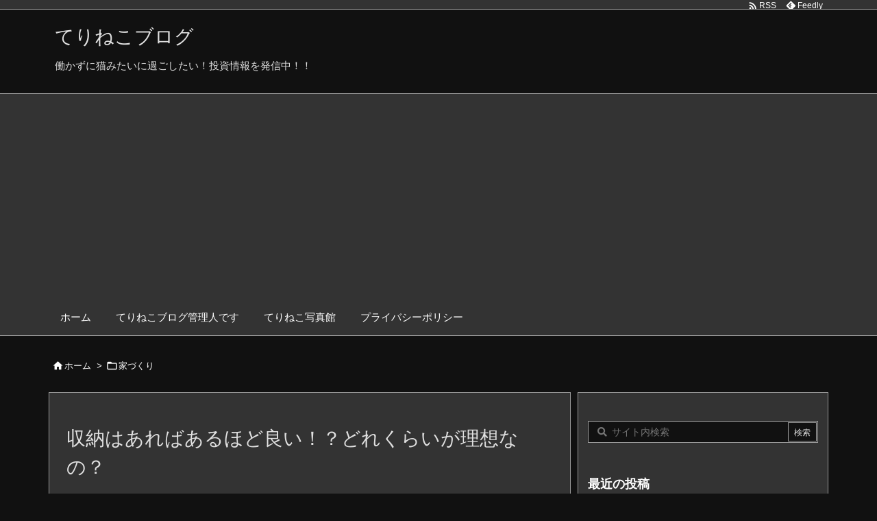

--- FILE ---
content_type: text/html; charset=UTF-8
request_url: https://terineko.com/syu-nou/
body_size: 31415
content:
<!DOCTYPE html>
<html lang="ja" itemscope itemtype="https://schema.org/WebPage">
<head prefix="og: http://ogp.me/ns# article: http://ogp.me/ns/article# fb: http://ogp.me/ns/fb#">
<meta charset="UTF-8" />
<meta http-equiv="X-UA-Compatible" content="IE=edge" />
<meta http-equiv="Content-Security-Policy" content="upgrade-insecure-requests" />
<meta name="viewport" content="width=device-width, initial-scale=1, user-scalable=yes" />
<script>/* <![CDATA[ */
(()=>{var e={};e.g=function(){if("object"==typeof globalThis)return globalThis;try{return this||new Function("return this")()}catch(e){if("object"==typeof window)return window}}(),function({ampUrl:n,isCustomizePreview:t,isAmpDevMode:r,noampQueryVarName:o,noampQueryVarValue:s,disabledStorageKey:i,mobileUserAgents:a,regexRegex:c}){if("undefined"==typeof sessionStorage)return;const d=new RegExp(c);if(!a.some((e=>{const n=e.match(d);return!(!n||!new RegExp(n[1],n[2]).test(navigator.userAgent))||navigator.userAgent.includes(e)})))return;e.g.addEventListener("DOMContentLoaded",(()=>{const e=document.getElementById("amp-mobile-version-switcher");if(!e)return;e.hidden=!1;const n=e.querySelector("a[href]");n&&n.addEventListener("click",(()=>{sessionStorage.removeItem(i)}))}));const g=r&&["paired-browsing-non-amp","paired-browsing-amp"].includes(window.name);if(sessionStorage.getItem(i)||t||g)return;const u=new URL(location.href),m=new URL(n);m.hash=u.hash,u.searchParams.has(o)&&s===u.searchParams.get(o)?sessionStorage.setItem(i,"1"):m.href!==u.href&&(window.stop(),location.replace(m.href))}({"ampUrl":"https:\/\/terineko.com\/syu-nou\/?amp=1","noampQueryVarName":"noamp","noampQueryVarValue":"mobile","disabledStorageKey":"amp_mobile_redirect_disabled","mobileUserAgents":["Mobile","Android","Silk\/","Kindle","BlackBerry","Opera Mini","Opera Mobi"],"regexRegex":"^\\\/((?:.|\\n)+)\\\/([i]*)$","isCustomizePreview":false,"isAmpDevMode":false})})();
/* ]]> */</script>
<title>てりねこブログ収納はあればあるほど良い！？どれくらいが理想なの？</title>
<meta name='robots' content='max-image-preview:large' />
<link rel='dns-prefetch' href='//ajax.googleapis.com' />
<link rel='dns-prefetch' href='//www.googletagmanager.com' />
<link rel='dns-prefetch' href='//stats.wp.com' />
<link rel='dns-prefetch' href='//pagead2.googlesyndication.com' />
<link rel="alternate" title="oEmbed (JSON)" type="application/json+oembed" href="https://terineko.com/wp-json/oembed/1.0/embed?url=https%3A%2F%2Fterineko.com%2Fsyu-nou%2F" />
<link rel="alternate" title="oEmbed (XML)" type="text/xml+oembed" href="https://terineko.com/wp-json/oembed/1.0/embed?url=https%3A%2F%2Fterineko.com%2Fsyu-nou%2F&#038;format=xml" />
<link rel='preconnect' href='//fonts.googleapis.com' crossorigin />
<link rel='preconnect' href='//fonts.gstatic.com' crossorigin />
<link rel="preload" as="style" type="text/css" href="https://terineko.com/wp-content/themes/luxeritas/style.async.min.css?v=1756208494" />
<link rel="preload" as="font" type="font/woff2" href="https://terineko.com/wp-content/themes/luxeritas/fonts/icomoon/fonts/icomoon.woff2" crossorigin />
<link rel="amphtml" href="https://terineko.com/syu-nou/amp/">
<link rel="canonical" href="https://terineko.com/syu-nou/" />
<link rel='shortlink' href='https://terineko.com/?p=1055' />
<link rel="pingback" href="https://terineko.com/xmlrpc.php" />
<link rel="author" href="https://terineko.com/author/" />
<link rel="alternate" type="application/rss+xml" title="てりねこブログ RSS Feed" href="https://terineko.com/feed/" />
<link rel="alternate" type="application/atom+xml" title="てりねこブログ Atom Feed" href="https://terineko.com/feed/atom/" />
<meta name="description" content="「収納をどれくらい設ければ良いか分からない」 新築をお考えの方で、このようにお困りの方も多くいらっしゃると思います。 収納の面積の目安を知ることで、新築住宅の収納をイメージしやすくなります。 そこで..." />
<meta name="keywords" content="家づくり, キッチン, パントリー, リビング収納, リフォーム, 中段, 収納, 収納計画, 可動棚, 新築, 枕棚" />
<meta name="theme-color" content="#316d00">
<meta name="format-detection" content="telephone=no">
<meta name="referrer" content="no-referrer-when-downgrade" />
<meta property="og:type" content="article" />
<meta property="og:url" content="https://terineko.com/syu-nou/" />
<meta property="og:title" content="てりねこブログ収納はあればあるほど良い！？どれくらいが理想なの？" />
<meta property="og:description" content="「収納をどれくらい設ければ良いか分からない」 新築をお考えの方で、このようにお困りの方も多くいらっしゃると思います。 収納の面積の目安を知ることで、新築住宅の収納をイメージしやす..." />
<meta property="og:image" content="https://terineko.com/wp-content/uploads/2022/12/pexels-photo-518415.jpeg" />
<meta property="og:image:width" content="1260" />
<meta property="og:image:height" content="709" />
<meta property="og:site_name" content="てりねこブログ" />
<meta property="og:locale" content="ja_JP" />
<meta property="article:section" content="家づくり" />
<meta property="article:published_time" content="2022-01-23T10:04:00Z" />
<meta property="article:modified_time" content="2023-12-30T14:13:55Z" />
<meta name="twitter:card" content="summary" />
<meta name="twitter:domain" content="terineko.com" />
<style id='wp-img-auto-sizes-contain-inline-css'>
img:is([sizes=auto i],[sizes^="auto," i]){contain-intrinsic-size:3000px 1500px}
/*# sourceURL=wp-img-auto-sizes-contain-inline-css */</style>
<style id='wp-block-image-inline-css' type='text/css'>
.wp-block-image>a,.wp-block-image>figure>a{display:inline-block}.wp-block-image img{box-sizing:border-box;height:auto;max-width:100%;vertical-align:bottom}@media not (prefers-reduced-motion){.wp-block-image img.hide{visibility:hidden}.wp-block-image img.show{animation:show-content-image .4s}}.wp-block-image[style*=border-radius] img,.wp-block-image[style*=border-radius]>a{border-radius:inherit}.wp-block-image.has-custom-border img{box-sizing:border-box}.wp-block-image.aligncenter{text-align:center}.wp-block-image.alignfull>a,.wp-block-image.alignwide>a{width:100%}.wp-block-image.alignfull img,.wp-block-image.alignwide img{height:auto;width:100%}.wp-block-image .aligncenter,.wp-block-image .alignleft,.wp-block-image .alignright,.wp-block-image.aligncenter,.wp-block-image.alignleft,.wp-block-image.alignright{display:table}.wp-block-image .aligncenter>figcaption,.wp-block-image .alignleft>figcaption,.wp-block-image .alignright>figcaption,.wp-block-image.aligncenter>figcaption,.wp-block-image.alignleft>figcaption,.wp-block-image.alignright>figcaption{caption-side:bottom;display:table-caption}.wp-block-image .alignleft{float:left;margin:.5em 1em .5em 0}.wp-block-image .alignright{float:right;margin:.5em 0 .5em 1em}.wp-block-image .aligncenter{margin-left:auto;margin-right:auto}.wp-block-image :where(figcaption){margin-bottom:1em;margin-top:.5em}.wp-block-image.is-style-circle-mask img{border-radius:9999px}@supports ((-webkit-mask-image:none) or (mask-image:none)) or (-webkit-mask-image:none){.wp-block-image.is-style-circle-mask img{border-radius:0;-webkit-mask-image:url('data:image/svg+xml;utf8,<svg viewBox="0 0 100 100" xmlns="http://www.w3.org/2000/svg"><circle cx="50" cy="50" r="50"/></svg>');mask-image:url('data:image/svg+xml;utf8,<svg viewBox="0 0 100 100" xmlns="http://www.w3.org/2000/svg"><circle cx="50" cy="50" r="50"/></svg>');mask-mode:alpha;-webkit-mask-position:center;mask-position:center;-webkit-mask-repeat:no-repeat;mask-repeat:no-repeat;-webkit-mask-size:contain;mask-size:contain}}:root :where(.wp-block-image.is-style-rounded img,.wp-block-image .is-style-rounded img){border-radius:9999px}.wp-block-image figure{margin:0}.wp-lightbox-container{display:flex;flex-direction:column;position:relative}.wp-lightbox-container img{cursor:zoom-in}.wp-lightbox-container img:hover+button{opacity:1}.wp-lightbox-container button{align-items:center;backdrop-filter:blur(16px) saturate(180%);background-color:#5a5a5a40;border:none;border-radius:4px;cursor:zoom-in;display:flex;height:20px;justify-content:center;opacity:0;padding:0;position:absolute;right:16px;text-align:center;top:16px;width:20px;z-index:100}@media not (prefers-reduced-motion){.wp-lightbox-container button{transition:opacity .2s ease}}.wp-lightbox-container button:focus-visible{outline:3px auto #5a5a5a40;outline:3px auto -webkit-focus-ring-color;outline-offset:3px}.wp-lightbox-container button:hover{cursor:pointer;opacity:1}.wp-lightbox-container button:focus{opacity:1}.wp-lightbox-container button:focus,.wp-lightbox-container button:hover,.wp-lightbox-container button:not(:hover):not(:active):not(.has-background){background-color:#5a5a5a40;border:none}.wp-lightbox-overlay{box-sizing:border-box;cursor:zoom-out;height:100vh;left:0;overflow:hidden;position:fixed;top:0;visibility:hidden;width:100%;z-index:100000}.wp-lightbox-overlay .close-button{align-items:center;cursor:pointer;display:flex;justify-content:center;min-height:40px;min-width:40px;padding:0;position:absolute;right:calc(env(safe-area-inset-right) + 16px);top:calc(env(safe-area-inset-top) + 16px);z-index:5000000}.wp-lightbox-overlay .close-button:focus,.wp-lightbox-overlay .close-button:hover,.wp-lightbox-overlay .close-button:not(:hover):not(:active):not(.has-background){background:none;border:none}.wp-lightbox-overlay .lightbox-image-container{height:var(--wp--lightbox-container-height);left:50%;overflow:hidden;position:absolute;top:50%;transform:translate(-50%,-50%);transform-origin:top left;width:var(--wp--lightbox-container-width);z-index:9999999999}.wp-lightbox-overlay .wp-block-image{align-items:center;box-sizing:border-box;display:flex;height:100%;justify-content:center;margin:0;position:relative;transform-origin:0 0;width:100%;z-index:3000000}.wp-lightbox-overlay .wp-block-image img{height:var(--wp--lightbox-image-height);min-height:var(--wp--lightbox-image-height);min-width:var(--wp--lightbox-image-width);width:var(--wp--lightbox-image-width)}.wp-lightbox-overlay .wp-block-image figcaption{display:none}.wp-lightbox-overlay button{background:none;border:none}.wp-lightbox-overlay .scrim{background-color:#fff;height:100%;opacity:.9;position:absolute;width:100%;z-index:2000000}.wp-lightbox-overlay.active{visibility:visible}@media not (prefers-reduced-motion){.wp-lightbox-overlay.active{animation:turn-on-visibility .25s both}.wp-lightbox-overlay.active img{animation:turn-on-visibility .35s both}.wp-lightbox-overlay.show-closing-animation:not(.active){animation:turn-off-visibility .35s both}.wp-lightbox-overlay.show-closing-animation:not(.active) img{animation:turn-off-visibility .25s both}.wp-lightbox-overlay.zoom.active{animation:none;opacity:1;visibility:visible}.wp-lightbox-overlay.zoom.active .lightbox-image-container{animation:lightbox-zoom-in .4s}.wp-lightbox-overlay.zoom.active .lightbox-image-container img{animation:none}.wp-lightbox-overlay.zoom.active .scrim{animation:turn-on-visibility .4s forwards}.wp-lightbox-overlay.zoom.show-closing-animation:not(.active){animation:none}.wp-lightbox-overlay.zoom.show-closing-animation:not(.active) .lightbox-image-container{animation:lightbox-zoom-out .4s}.wp-lightbox-overlay.zoom.show-closing-animation:not(.active) .lightbox-image-container img{animation:none}.wp-lightbox-overlay.zoom.show-closing-animation:not(.active) .scrim{animation:turn-off-visibility .4s forwards}}@keyframes show-content-image{0%{visibility:hidden}99%{visibility:hidden}to{visibility:visible}}@keyframes turn-on-visibility{0%{opacity:0}to{opacity:1}}@keyframes turn-off-visibility{0%{opacity:1;visibility:visible}99%{opacity:0;visibility:visible}to{opacity:0;visibility:hidden}}@keyframes lightbox-zoom-in{0%{transform:translate(calc((-100vw + var(--wp--lightbox-scrollbar-width))/2 + var(--wp--lightbox-initial-left-position)),calc(-50vh + var(--wp--lightbox-initial-top-position))) scale(var(--wp--lightbox-scale))}to{transform:translate(-50%,-50%) scale(1)}}@keyframes lightbox-zoom-out{0%{transform:translate(-50%,-50%) scale(1);visibility:visible}99%{visibility:visible}to{transform:translate(calc((-100vw + var(--wp--lightbox-scrollbar-width))/2 + var(--wp--lightbox-initial-left-position)),calc(-50vh + var(--wp--lightbox-initial-top-position))) scale(var(--wp--lightbox-scale));visibility:hidden}}
/*# sourceURL=https://terineko.com/wp-includes/blocks/image/style.min.css */
</style>
<style id='wp-block-tag-cloud-inline-css' type='text/css'>
.wp-block-tag-cloud{box-sizing:border-box}.wp-block-tag-cloud.aligncenter{justify-content:center;text-align:center}.wp-block-tag-cloud a{display:inline-block;margin-right:5px}.wp-block-tag-cloud span{display:inline-block;margin-left:5px;text-decoration:none}:root :where(.wp-block-tag-cloud.is-style-outline){display:flex;flex-wrap:wrap;gap:1ch}:root :where(.wp-block-tag-cloud.is-style-outline a){border:1px solid;font-size:unset!important;margin-right:0;padding:1ch 2ch;text-decoration:none!important}
/*# sourceURL=https://terineko.com/wp-includes/blocks/tag-cloud/style.min.css */
</style>
<style id='wp-block-paragraph-inline-css' type='text/css'>
.is-small-text{font-size:.875em}.is-regular-text{font-size:1em}.is-large-text{font-size:2.25em}.is-larger-text{font-size:3em}.has-drop-cap:not(:focus):first-letter{float:left;font-size:8.4em;font-style:normal;font-weight:100;line-height:.68;margin:.05em .1em 0 0;text-transform:uppercase}body.rtl .has-drop-cap:not(:focus):first-letter{float:none;margin-left:.1em}p.has-drop-cap.has-background{overflow:hidden}:root :where(p.has-background){padding:1.25em 2.375em}:where(p.has-text-color:not(.has-link-color)) a{color:inherit}p.has-text-align-left[style*="writing-mode:vertical-lr"],p.has-text-align-right[style*="writing-mode:vertical-rl"]{rotate:180deg}
/*# sourceURL=https://terineko.com/wp-includes/blocks/paragraph/style.min.css */
</style>
<style id='global-styles-inline-css' type='text/css'>
:root{--wp--preset--aspect-ratio--square: 1;--wp--preset--aspect-ratio--4-3: 4/3;--wp--preset--aspect-ratio--3-4: 3/4;--wp--preset--aspect-ratio--3-2: 3/2;--wp--preset--aspect-ratio--2-3: 2/3;--wp--preset--aspect-ratio--16-9: 16/9;--wp--preset--aspect-ratio--9-16: 9/16;--wp--preset--color--black: #000000;--wp--preset--color--cyan-bluish-gray: #abb8c3;--wp--preset--color--white: #ffffff;--wp--preset--color--pale-pink: #f78da7;--wp--preset--color--vivid-red: #cf2e2e;--wp--preset--color--luminous-vivid-orange: #ff6900;--wp--preset--color--luminous-vivid-amber: #fcb900;--wp--preset--color--light-green-cyan: #7bdcb5;--wp--preset--color--vivid-green-cyan: #00d084;--wp--preset--color--pale-cyan-blue: #8ed1fc;--wp--preset--color--vivid-cyan-blue: #0693e3;--wp--preset--color--vivid-purple: #9b51e0;--wp--preset--gradient--vivid-cyan-blue-to-vivid-purple: linear-gradient(135deg,rgb(6,147,227) 0%,rgb(155,81,224) 100%);--wp--preset--gradient--light-green-cyan-to-vivid-green-cyan: linear-gradient(135deg,rgb(122,220,180) 0%,rgb(0,208,130) 100%);--wp--preset--gradient--luminous-vivid-amber-to-luminous-vivid-orange: linear-gradient(135deg,rgb(252,185,0) 0%,rgb(255,105,0) 100%);--wp--preset--gradient--luminous-vivid-orange-to-vivid-red: linear-gradient(135deg,rgb(255,105,0) 0%,rgb(207,46,46) 100%);--wp--preset--gradient--very-light-gray-to-cyan-bluish-gray: linear-gradient(135deg,rgb(238,238,238) 0%,rgb(169,184,195) 100%);--wp--preset--gradient--cool-to-warm-spectrum: linear-gradient(135deg,rgb(74,234,220) 0%,rgb(151,120,209) 20%,rgb(207,42,186) 40%,rgb(238,44,130) 60%,rgb(251,105,98) 80%,rgb(254,248,76) 100%);--wp--preset--gradient--blush-light-purple: linear-gradient(135deg,rgb(255,206,236) 0%,rgb(152,150,240) 100%);--wp--preset--gradient--blush-bordeaux: linear-gradient(135deg,rgb(254,205,165) 0%,rgb(254,45,45) 50%,rgb(107,0,62) 100%);--wp--preset--gradient--luminous-dusk: linear-gradient(135deg,rgb(255,203,112) 0%,rgb(199,81,192) 50%,rgb(65,88,208) 100%);--wp--preset--gradient--pale-ocean: linear-gradient(135deg,rgb(255,245,203) 0%,rgb(182,227,212) 50%,rgb(51,167,181) 100%);--wp--preset--gradient--electric-grass: linear-gradient(135deg,rgb(202,248,128) 0%,rgb(113,206,126) 100%);--wp--preset--gradient--midnight: linear-gradient(135deg,rgb(2,3,129) 0%,rgb(40,116,252) 100%);--wp--preset--font-size--small: 13px;--wp--preset--font-size--medium: 20px;--wp--preset--font-size--large: 36px;--wp--preset--font-size--x-large: 42px;--wp--preset--spacing--20: 0.44rem;--wp--preset--spacing--30: 0.67rem;--wp--preset--spacing--40: 1rem;--wp--preset--spacing--50: 1.5rem;--wp--preset--spacing--60: 2.25rem;--wp--preset--spacing--70: 3.38rem;--wp--preset--spacing--80: 5.06rem;--wp--preset--shadow--natural: 6px 6px 9px rgba(0, 0, 0, 0.2);--wp--preset--shadow--deep: 12px 12px 50px rgba(0, 0, 0, 0.4);--wp--preset--shadow--sharp: 6px 6px 0px rgba(0, 0, 0, 0.2);--wp--preset--shadow--outlined: 6px 6px 0px -3px rgb(255, 255, 255), 6px 6px rgb(0, 0, 0);--wp--preset--shadow--crisp: 6px 6px 0px rgb(0, 0, 0);}:where(.is-layout-flex){gap: 0.5em;}:where(.is-layout-grid){gap: 0.5em;}body .is-layout-flex{display: flex;}.is-layout-flex{flex-wrap: wrap;align-items: center;}.is-layout-flex > :is(*, div){margin: 0;}body .is-layout-grid{display: grid;}.is-layout-grid > :is(*, div){margin: 0;}:where(.wp-block-columns.is-layout-flex){gap: 2em;}:where(.wp-block-columns.is-layout-grid){gap: 2em;}:where(.wp-block-post-template.is-layout-flex){gap: 1.25em;}:where(.wp-block-post-template.is-layout-grid){gap: 1.25em;}.has-black-color{color: var(--wp--preset--color--black) !important;}.has-cyan-bluish-gray-color{color: var(--wp--preset--color--cyan-bluish-gray) !important;}.has-white-color{color: var(--wp--preset--color--white) !important;}.has-pale-pink-color{color: var(--wp--preset--color--pale-pink) !important;}.has-vivid-red-color{color: var(--wp--preset--color--vivid-red) !important;}.has-luminous-vivid-orange-color{color: var(--wp--preset--color--luminous-vivid-orange) !important;}.has-luminous-vivid-amber-color{color: var(--wp--preset--color--luminous-vivid-amber) !important;}.has-light-green-cyan-color{color: var(--wp--preset--color--light-green-cyan) !important;}.has-vivid-green-cyan-color{color: var(--wp--preset--color--vivid-green-cyan) !important;}.has-pale-cyan-blue-color{color: var(--wp--preset--color--pale-cyan-blue) !important;}.has-vivid-cyan-blue-color{color: var(--wp--preset--color--vivid-cyan-blue) !important;}.has-vivid-purple-color{color: var(--wp--preset--color--vivid-purple) !important;}.has-black-background-color{background-color: var(--wp--preset--color--black) !important;}.has-cyan-bluish-gray-background-color{background-color: var(--wp--preset--color--cyan-bluish-gray) !important;}.has-white-background-color{background-color: var(--wp--preset--color--white) !important;}.has-pale-pink-background-color{background-color: var(--wp--preset--color--pale-pink) !important;}.has-vivid-red-background-color{background-color: var(--wp--preset--color--vivid-red) !important;}.has-luminous-vivid-orange-background-color{background-color: var(--wp--preset--color--luminous-vivid-orange) !important;}.has-luminous-vivid-amber-background-color{background-color: var(--wp--preset--color--luminous-vivid-amber) !important;}.has-light-green-cyan-background-color{background-color: var(--wp--preset--color--light-green-cyan) !important;}.has-vivid-green-cyan-background-color{background-color: var(--wp--preset--color--vivid-green-cyan) !important;}.has-pale-cyan-blue-background-color{background-color: var(--wp--preset--color--pale-cyan-blue) !important;}.has-vivid-cyan-blue-background-color{background-color: var(--wp--preset--color--vivid-cyan-blue) !important;}.has-vivid-purple-background-color{background-color: var(--wp--preset--color--vivid-purple) !important;}.has-black-border-color{border-color: var(--wp--preset--color--black) !important;}.has-cyan-bluish-gray-border-color{border-color: var(--wp--preset--color--cyan-bluish-gray) !important;}.has-white-border-color{border-color: var(--wp--preset--color--white) !important;}.has-pale-pink-border-color{border-color: var(--wp--preset--color--pale-pink) !important;}.has-vivid-red-border-color{border-color: var(--wp--preset--color--vivid-red) !important;}.has-luminous-vivid-orange-border-color{border-color: var(--wp--preset--color--luminous-vivid-orange) !important;}.has-luminous-vivid-amber-border-color{border-color: var(--wp--preset--color--luminous-vivid-amber) !important;}.has-light-green-cyan-border-color{border-color: var(--wp--preset--color--light-green-cyan) !important;}.has-vivid-green-cyan-border-color{border-color: var(--wp--preset--color--vivid-green-cyan) !important;}.has-pale-cyan-blue-border-color{border-color: var(--wp--preset--color--pale-cyan-blue) !important;}.has-vivid-cyan-blue-border-color{border-color: var(--wp--preset--color--vivid-cyan-blue) !important;}.has-vivid-purple-border-color{border-color: var(--wp--preset--color--vivid-purple) !important;}.has-vivid-cyan-blue-to-vivid-purple-gradient-background{background: var(--wp--preset--gradient--vivid-cyan-blue-to-vivid-purple) !important;}.has-light-green-cyan-to-vivid-green-cyan-gradient-background{background: var(--wp--preset--gradient--light-green-cyan-to-vivid-green-cyan) !important;}.has-luminous-vivid-amber-to-luminous-vivid-orange-gradient-background{background: var(--wp--preset--gradient--luminous-vivid-amber-to-luminous-vivid-orange) !important;}.has-luminous-vivid-orange-to-vivid-red-gradient-background{background: var(--wp--preset--gradient--luminous-vivid-orange-to-vivid-red) !important;}.has-very-light-gray-to-cyan-bluish-gray-gradient-background{background: var(--wp--preset--gradient--very-light-gray-to-cyan-bluish-gray) !important;}.has-cool-to-warm-spectrum-gradient-background{background: var(--wp--preset--gradient--cool-to-warm-spectrum) !important;}.has-blush-light-purple-gradient-background{background: var(--wp--preset--gradient--blush-light-purple) !important;}.has-blush-bordeaux-gradient-background{background: var(--wp--preset--gradient--blush-bordeaux) !important;}.has-luminous-dusk-gradient-background{background: var(--wp--preset--gradient--luminous-dusk) !important;}.has-pale-ocean-gradient-background{background: var(--wp--preset--gradient--pale-ocean) !important;}.has-electric-grass-gradient-background{background: var(--wp--preset--gradient--electric-grass) !important;}.has-midnight-gradient-background{background: var(--wp--preset--gradient--midnight) !important;}.has-small-font-size{font-size: var(--wp--preset--font-size--small) !important;}.has-medium-font-size{font-size: var(--wp--preset--font-size--medium) !important;}.has-large-font-size{font-size: var(--wp--preset--font-size--large) !important;}.has-x-large-font-size{font-size: var(--wp--preset--font-size--x-large) !important;}
/*# sourceURL=global-styles-inline-css */
</style>

<style id='classic-theme-styles-inline-css'>
/*! This file is auto-generated */
.wp-block-button__link{color:#fff;background-color:#32373c;border-radius:9999px;box-shadow:none;text-decoration:none;padding:calc(.667em + 2px) calc(1.333em + 2px);font-size:1.125em}.wp-block-file__button{background:#32373c;color:#fff;text-decoration:none}
/*# sourceURL=/wp-includes/css/classic-themes.min.css */</style>
<link rel="stylesheet" id="sharedaddy-css" href="//terineko.com/wp-content/plugins/jetpack/modules/sharedaddy/sharing.css" media="all" />
<link rel="stylesheet" id="social-logos-css" href="//terineko.com/wp-content/plugins/jetpack/_inc/social-logos/social-logos.min.css" media="all" />
<style id='luxech-inline-css'>
/*! Luxeritas WordPress Theme 3.23.3 - (C) 2015 Thought is free. */*,*:before,*:after{box-sizing:border-box}@-ms-viewport{width:device-width}a:not([href]):not([tabindex]),a:not([href]):not([tabindex]):hover,a:not([href]):not([tabindex]):focus{color:inherit;text-decoration:none}a:not([href]):not([tabindex]):focus{outline:0}h1{font-size:2em;margin:.67em 0}small{font-size:80%}img{border-style:none;vertical-align:middle}hr{box-sizing:content-box;height:0;overflow:visible;margin-top:1rem;margin-bottom:1rem;border:0}pre{margin-top:0;margin-bottom:1rem;overflow:auto;-ms-overflow-style:scrollbar}code,pre{font-family:monospace,monospace;font-size:1em}ul ul,ol ul,ul ol,ol ol{margin-bottom:0}p{margin-top:0;margin-bottom:1rem}button{border-radius:0}input,button,select,optgroup,textarea{margin:0;font-family:inherit;font-size:inherit;line-height:inherit}button,input{overflow:visible}button,select{text-transform:none}button,[type=button],[type=reset],[type=submit]{-webkit-appearance:button}button:not(:disabled),[type=button]:not(:disabled),[type=reset]:not(:disabled),[type=submit]:not(:disabled){cursor:pointer}::-moz-focus-inner{padding:0;border-style:none}::-webkit-inner-spin-button{height:auto}::-webkit-search-decoration{-webkit-appearance:none}label{display:inline-block;margin-bottom:.5rem}h1,h2,h3,h4,h5,h6{margin-top:0;margin-bottom:.5rem;font-family:inherit;font-weight:500;line-height:1.2;color:inherit}.container{width:100%;margin-right:auto;margin-left:auto}@media (min-width:768px){.container{max-width:720px}}@media (min-width:992px){.container{max-width:960px}}@media (min-width:1200px){.container{max-width:1140px}}.row{display:flex;flex-wrap:wrap}div[class^=col-]{flex:0 0 auto;position:relative;width:100%;min-height:1px;padding-right:15px;padding-left:15px}.col-12{max-width:100%}.col-6{max-width:50%}.col-4{max-width:33.333333%}.clearfix:after{display:block;clear:both;content:""}.pagination{display:flex;padding-left:0;list-style:none;border-radius:.25rem}table{border-collapse:collapse}caption{padding-top:.75rem;padding-bottom:.75rem;color:#6c757d;text-align:left;caption-side:bottom}th{text-align:left}body .material-icons,body .material-icons-outlined{font-size:inherit;font-feature-settings:'liga';-moz-osx-font-smoothing:grayscale;text-rendering:optimizeLegibility;transform:scale(1.3,1.3);transform-origin:top;margin-top:-.16em}.material-icons.flip-h{transform:scale(-1.3,1.3)}.material-icons.rotate{transform:rotate(180deg) translate(0,-1.3em) scale(1.3,1.3)}.material-icons.pull-left{float:left;margin-right:.3em}.material-icons.pull-right{float:right;margin-left:.3em}@font-face{font-family:'icomoon';src:url('/wp-content/themes/luxeritas/fonts/icomoon/fonts/icomoon.eot');src:url('/wp-content/themes/luxeritas/fonts/icomoon/fonts/icomoon.eot') format('embedded-opentype'),url('/wp-content/themes/luxeritas/fonts/icomoon/fonts/icomoon.woff2') format('woff2'),url('/wp-content/themes/luxeritas/fonts/icomoon/fonts/icomoon.woff') format('woff'),url('/wp-content/themes/luxeritas/fonts/icomoon/fonts/icomoon.ttf') format('truetype'),url('/wp-content/themes/luxeritas/fonts/icomoon/fonts/icomoon.svg') format('svg');font-weight:400;font-style:normal;font-display:swap}[class^=ico-],[class*=" ico-"]{font-family:'icomoon';display:inline-block;font-style:normal;font-weight:400;font-variant:normal;text-transform:none;text-rendering:auto;line-height:1;-webkit-font-smoothing:antialiased;-moz-osx-font-smoothing:grayscale}.ico-speech-bubble:before{content:"\e903"}.ico-external-link-alt:before{content:"\f35d"}.ico-external-link-square-alt:before{content:"\f360"}.ico-line:before{content:"\e700"}.ico-feedly:before{content:"\e600"}.ico-plus-square:before{content:"\f0fe"}.ico-minus-square:before{content:"\f146"}.ico-caret-square-down:before{content:"\f150"}.ico-search:before{content:"\f002"}.ico-link:before{content:"\f0c1"}.ico-caret-right:before{content:"\f0da"}.ico-spinner:before{content:"\f110"}.ico-comment:before{content:"\e900"}.ico-comments:before{content:"\e901"}.ico-chevron-up:before{content:"\f077"}.ico-chevron-down:before{content:"\f078"}.ico-twitter:before{content:"\f099"}.ico-facebook:before{content:"\f09a"}.ico-linkedin:before{content:"\f0e1"}.ico-angle-double-right:before{content:"\f101"}.ico-chevron-circle-left:before{content:"\f137"}.ico-chevron-circle-right:before{content:"\f138"}.ico-youtube-play:before{content:"\f16a"}.ico-instagram:before{content:"\f16d"}.ico-pinterest-p:before{content:"\f231"}.ico-get-pocket:before{content:"\f265"}.ico-spin{animation:ico-spin 2s infinite linear}@keyframes ico-spin{0%{transform:rotate(0)}100%{transform:rotate(360deg)}}*{margin:0;padding:0}a:hover,.term img,a:hover,.term img:hover{transition:opacity .3s,transform .5s}a:hover img{opacity:.8}hr{border-top:1px dotted #ddd}img,video,object,canvas{max-width:100%;height:auto;box-sizing:content-box}.no-js img.lazy{display:none!important}pre,ul,ol{margin:1.6em 0}ul ul,ol ol,ul ol,ol ul{margin:0 .6em 0}pre{margin-bottom:30px}blockquote,.wp-block-quote{display:block;position:relative;overflow:hidden;overflow-wrap:anywhere;margin:1.6em 5px;padding:25px;font-size:1.4rem;background:#666;border:0;border-radius:6px;box-shadow:0 5px 5px 0 rgba(18,63,82,.035),0 0 0 1px rgba(176,181,193,.2)}blockquote:after{content:"\275b\275b";display:block;position:absolute;font-family:Arial,sans-serif;font-size:200px;line-height:1em;left:-25px;top:-15px;opacity:.1}blockquote cite,.wp-block-quote cite{display:block;text-align:right;font-family:serif;font-size:.9em;font-style:oblique;color:#fff}.wp-block-quote:not(.is-large):not(.is-style-large){border:0}blockquote ol:first-child,blockquote p:first-child,blockquote ul:first-child{margin-top:5px}blockquote ol:last-child,blockquote p:last-child,blockquote ul:last-child{margin-bottom:5px}[type=submit],[type=text],[type=email],.reply a{display:inline;line-height:1;vertical-align:middle;padding:12px 12px 11px;max-width:100%}.reply a,[type=submit],.widget_categories select,.widget_archive select{color:#ddd;font-weight:400;background:#666;border:1px solid #999}option,textarea,[type=text],[type=email],[type=search]{color:inherit;background:#111;border:1px solid #999}[type=search]{-webkit-appearance:none;outline-offset:-2px;line-height:1;border-radius:0}textarea{overflow:auto;resize:vertical;padding:8px;max-width:100%}button{appearance:none;outline:0;border:0}.cboth{clear:both}.bold{font-weight:700}.wp-caption{margin-bottom:1.6em;max-width:100%}.wp-caption img[class*=wp-image-]{display:block;margin:0}.post .wp-caption-text,.post .wp-caption-dd{font-size:1.2rem;line-height:1.5;margin:0;padding:.5em 0}.sticky .posted-on{display:none}.bypostauthor>article .fn:after{content:"";position:relative}.screen-reader-text{clip:rect(1px,1px,1px,1px);height:1px;overflow:hidden;position:absolute !important;width:1px}strong{font-weight:700}em{font-style:italic}.alignleft{display:inline;float:left}.alignright{display:inline;float:right}.aligncenter{display:block;margin-right:auto;margin-left:auto}.post .alignfull{margin-left:-68px;margin-right:-68px}figure.alignwide>img,figure.alignfull>img{min-width:100%}blockquote.alignleft,.wp-caption.alignleft,.post img.alignleft{margin:.4em 1.6em 1.6em 0}blockquote.alignright,.wp-caption.alignright,.post img.alignright{margin:.4em 0 1.6em 1.6em}blockquote.aligncenter,.wp-caption.aligncenter,.post img.aligncenter{clear:both;margin-top:.4em;margin-bottom:1.6em}.wp-caption.alignleft,.wp-caption.alignright,.wp-caption.aligncenter{margin-bottom:1.2em}img[class*=wp-image-],img[class*=attachment-]{max-width:100%;height:auto}.gallery-item{display:inline-block;text-align:left;vertical-align:top;margin:0 0 1.5em;padding:0 1em 0 0;width:50%}.gallery-columns-1 .gallery-item{width:100%}.gallery-columns-2 .gallery-item{max-width:50%}@media screen and (min-width:30em){.gallery-item{max-width:25%}.gallery-columns-1 .gallery-item{max-width:100%}.gallery-columns-2 .gallery-item{max-width:50%}.gallery-columns-3 .gallery-item{max-width:33.33%}.gallery-columns-4 .gallery-item{max-width:25%}}.gallery-caption{display:block;font-size:1.2rem;line-height:1.5;padding:.5em 0}.wp-block-image{margin:1.6em 0}figure.wp-block-image{display:inline-block}.post ul.blocks-gallery-grid{padding:0}#head-in{padding-top:28px;background:#111}.band{position:absolute;top:0;left:0;right:0}div[id*=head-band]{margin:auto;height:34px;line-height:34px;overflow:hidden;background:#333;border-bottom:1px solid #999}.band-menu{position:relative;margin:auto}.band-menu ul{font-size:1px;margin:0 -5px 0 0;position:absolute;right:10px;list-style:none}.band-menu li{display:inline-block;vertical-align:middle;font-size:1.2rem;margin:0 3px;line-height:1}.band-menu li a{color:#fff;text-decoration:none}.band-menu li a:hover{color:#09f}.band-menu .menu-item a:before{display:inline;margin:5px;line-height:1;font-family:"icomoon";content:"\f0da"}div[id*=head-band] .snsf{display:block;min-width:28px;height:20px;margin:-2px -6px 0 0;text-align:center}div[id*=head-band] .snsf a{display:block;height:100%;width:100%;text-decoration:none;letter-spacing:0;font-family:Verdana,Arial,Helvetica,Roboto;padding:4px;border-radius:2px}#sitename{display:inline-block;max-width:100%;margin:0 0 12px;font-size:2.8rem;line-height:1.4}#sitename a{color:inherit;text-decoration:none}.desc{line-height:1.4}.info{padding:20px 10px;overflow:hidden}.logo,.logo-up{position:relative;margin:15px auto -10px auto;text-align:center}.logo-up{margin:15px auto 0 auto}#header .head-cover{position:relative;margin:auto}#header #gnavi,#foot-in,.foot-nav{margin:auto}#nav{margin:0;padding:0;border-top:1px solid #999;border-bottom:1px solid #999;position:relative;z-index:20}#nav,#gnavi ul.gu,#gnavi li.gl>a,.mobile-nav{color:#fff;background:#333}#gnavi .mobile-nav{display:none}#gnavi .nav-menu{display:block}#gnavi ul.gu{margin:0}#gnavi li.gl{float:left;position:relative;list-style-type:none;text-indent:0;white-space:nowrap}#gnavi li.gl>a{display:block;text-decoration:none;text-align:center;height:100%}#gnavi li ul.gu{display:none}@media (min-width:992px){#gnavi ul.gu{display:flex;flex-wrap:wrap}#gnavi li.gl{flex:0 0 auto;min-width:1px;background:#09f}#gnavi .gc>ul>li.gl{background:0 0}#gnavi li.gl>a>.gim{display:block;height:100%}#gnavi .gc>ul>li>a>.gim{transition:.4s;border-bottom:0;padding:16px 18px}#gnavi li.gl>ul{display:none;margin:0;border:1px solid #ccc;border-bottom:0;background:0 0;position:absolute;top:100%;z-index:1}#gnavi li li.gl{width:100%;min-width:160px}#gnavi li li.gl a>.gim{border-bottom:1px solid #ccc;font-size:1.3rem;padding:10px 15px;width:100%;text-align:left}#gnavi li li.gl>ul{padding:0;border-top:1px solid #ccc;overflow:hidden;top:-1px;left:100%}#gnavi li.gl:hover>a,#gnavi li.gl:hover>a>.gim,div.mobile-nav:hover,ul.mobile-nav li:hover{color:#fff;background:#09f}#gnavi li[class*=current]>a{background:none repeat scroll 0 0 #000;color:#fff}#gnavi ul ul>li[class*=children]>a>.gim:after{font-family:"icomoon";content:"\f0da";position:absolute;right:6px;top:0;bottom:0;margin:auto;height:1.3rem}}@media (max-width:991px){.mobile-nav p{letter-spacing:0;font-size:1.1rem;line-height:1;margin:6px 0 0}.mobile-nav li{white-space:nowrap;text-align:center;padding:8px 10px;border:0;list-style:none;cursor:pointer}.mobile-nav li:hover{opacity:.6}.mobile-nav li i,.mobile-nav li svg{font-size:1.8rem;font-style:normal}#gnavi ul.gu{display:none;border:0;border-bottom:solid 1px #ccc}#gnavi li.gl{display:block;float:none;width:100%;padding-left:0;text-align:left;line-height:2.3;border-top:1px solid #ccc;list-style:disc inside}#gnavi li.gl:hover>a>.gim{background:0 0}}#primary{border:1px solid transparent}#section,.grid{margin:0 10px 20px 0}.grid{padding:45px 68px;background:#333;border:1px solid #999}#breadcrumb{margin:20px 0 15px;padding:8px;line-height:2}#breadcrumb,#breadcrumb a{color:#fff;text-decoration:none;word-break:normal}#breadcrumb a:hover{text-decoration:underline}#breadcrumb h1,#breadcrumb li{display:inline;list-style-type:none;font-size:1.3rem}#breadcrumb i,#breadcrumb svg{margin-right:3px}#breadcrumb i.arrow{margin:0 8px}.term{margin-right:10px}.term img{float:left;max-width:40%;height:auto;margin-bottom:15px;background:inherit;border:1px solid #ddd;border-radius:4px;box-shadow:0 0 2px 1px rgba(255,255,255,1) inset}.term img:hover{border-color:#06c}#related .term img{padding:1px;width:100px;height:100px}.read-more-link,.read-more-link i,.read-more-link svg{text-decoration:underline}#list a{word-break:normal}#list .toc{margin:0 0 25px}#list .excerpt{margin:0 0 12px;line-height:1.8}.exsp{display:inline}#list .read-more{clear:both;line-height:1;margin:35px 0 30px;text-align:right}#list .read-more{margin:0}@media (max-width:575px){.read-more-link{background:#333;border:1px solid #aaa}.read-more-link:hover{color:red;background:#444;text-decoration:none}}.meta,.post .meta{margin:0;font-size:1.4rem;color:#fff;margin-bottom:35px;vertical-align:middle;padding:16px 0}.meta a{display:inline-block;color:#fff;text-decoration:underline}.meta i{margin-right:6px}.meta span{margin:0 12px 0 0}.meta span.break{margin:0 8px 0 4px}.meta span.first-item{margin:0;white-space:nowrap}.meta-box{margin:30px 10px}.toc .meta-u,.post .meta-u{background:0 0;border:0;margin:0 0 10px;padding:0}.post .meta-u{overflow:hidden;text-align:right}#paging{margin:auto;text-align:center}#paging ul{padding:0}#paging i{font-weight:700}#paging .not-allow i{font-weight:400;opacity:.3}.pagination{display:flex;justify-content:center;margin:0}.pagination li{flex:1 1 42px;max-width:42px;min-width:27px;float:left}.pagination>li>a,.pagination>li>span{display:inline-block;text-decoration:none;width:100%;padding:6px 0;color:inherit;background:#333;border:1px solid #ccc;border-right:0}.pagination>li:last-child>a,.pagination>li:last-child>span,.pagination>.not-allow:first-child>span:hover{border-right:1px solid #ccc}.pagination>.active>span,.pagination .current,.pagination>li>a:hover{color:#fff;background:#dc143c}.pagination>.active>span:hover,.pagination>.not-allow>span:hover{cursor:text}.post #paging{margin:20px 0 40px}.post{font-size:1.6rem;line-height:1.9}.post p{margin:1.3em 0}.post a{text-decoration:underline}.post h2,.post h3,.post h4,.post h5,.post h6{line-height:1.4;margin-top:35px;margin-bottom:30px}.post h1:first-child{margin-top:0}.post h2{border-left:8px solid #aaa;font-size:2.4rem;margin-top:50px;padding:8px 20px}.post h3{font-size:2.2rem;padding:2px 15px;margin-top:50px;margin-left:5px;border-left:2px #aaa solid}.post h4{font-size:1.8rem;padding:0 12px;border:0;border-left:solid 12px #aaa}.post h2:first-child,.post h3:first-child{margin-top:30px}.post table{margin-bottom:30px}.post td,.post th{padding:8px 10px;border:1px solid #ccc}.post th{text-align:center;background:#f5f4f3}.post ul,.post ol{padding:0 0 0 30px}.post .vcard{text-align:right}.post .vcard i,.post .vcard svg{margin-right:8px}.entry-title,#front-page-title{font-size:2.8rem;line-height:1.5;background:0 0;border:none;margin:0 0 10px;padding:0}.entry-title a{color:inherit;text-decoration:none}.entry-title a:hover{color:#dc143c}#sns-tops{margin:-25px 0 45px}#sns-bottoms{margin:16px 0 0}#bottom-area #sns-bottoms{margin-bottom:0}.sns-msg h2{display:inline-block;margin:0 0 0 5px;padding:0 8px;line-height:1;font-size:1.6rem;background:0 0;border:none;border-bottom:5px solid #c8c7c6}#pnavi{clear:both;padding:0;border:1px solid #ddd;background:#333;height:auto;overflow:hidden}#pnavi .next,#pnavi .prev{position:relative}#pnavi .next{text-align:right;border-bottom:1px solid #999}#pnavi i,#pnavi svg{font-size:2.2rem}#pnavi .next-arrow,#pnavi .prev-arrow{font-size:1.6rem;position:absolute;top:10px}#pnavi .next-arrow *,#pnavi .prev-arrow *{vertical-align:middle}#pnavi .next-arrow{left:20px}#pnavi .prev-arrow{right:20px}#pnavi .ntitle,#pnavi .ptitle{margin-top:32px}#pnavi img{height:100px;width:100px;border:1px solid #999;border-radius:8px}#pnavi a{display:block;padding:15px 30px;overflow:hidden;text-decoration:none;color:#888786;min-height:132px}#pnavi a:hover{color:#dc143c}#pnavi a>img,#pnavi a:hover>img{transition:opacity .4s,transform .4s}#pnavi a:hover>img{border-color:#337ab7}#pnavi .block-span{display:block;margin-top:35px}#pnavi .next img,#pnavi .no-img-next i,#pnavi .no-img-next svg{float:right;margin:0 0 0 10px}#pnavi .prev img,#pnavi .no-img-prev i,#pnavi .no-img-prev svg{float:left;margin:0 10px 0 0}#pnavi i.navi-home,#pnavi svg.navi-home,#pnavi .no-img-next i,#pnavi .no-img-next svg,#pnavi .no-img-prev i,#pnavi .no-img-prev svg{font-size:7.6rem;padding:5px 0}@media (min-width:1200px),(min-width:540px) and (max-width:991px){#pnavi .next,#pnavi .prev,#pnavi .next a,#pnavi .prev a{padding-bottom:32767px;margin-bottom:-32752px}#pnavi .next,#pnavi .prev{margin-bottom:-32767px;width:50%}#pnavi .next{float:right;border-left:1px solid #999}}.related,.discussion,.tb{font-size:2.4rem;line-height:2;margin:0 0 15px}.related i,.related svg,.discussion i,.discussion svg,.tb i,.tb svg{margin-right:10px}#related{padding:0}#related .term img{float:left;margin:8px 10px 8px 0}#related h3{font-size:1.6rem;font-weight:700;padding:0;margin:10px 0 10px 10px;border:none}#related h3 a{color:inherit;text-decoration:none;line-height:1.6}#related h3 a:hover{color:#09f}#related .toc{padding:10px 0;border-top:1px dotted #ccc}#related .toc:first-child{border-top:none}#related .excerpt p{display:inline;opacity:.7;font-size:1.3rem}#comments h3{font-size:1.6rem;border:none;padding:10px 0;margin-bottom:10px}#comments h3 i,#comments h3 svg{font-size:2.2rem;margin-right:10px}.comments-list,.comments-list li{border-bottom:1px solid #999}.comments-list li{margin-bottom:20px}.comments-list .comment-body{padding-bottom:20px}.comments-list li:last-child{margin-bottom:0;padding-bottom:0;border:none}#comments p{font-size:1.4rem;margin:20px 0}#comments label{display:block}.comment-author.vcard .avatar{display:block;float:left;margin:0 10px 20px 0}.comment-meta{margin-bottom:40px}.comment-meta:after{content:" ";clear:both}.fn{line-height:1.6;font-size:1.5rem}.says{margin-left:10px}.commentmetadata{font-size:1.4rem;height:15px;padding:10px 10px 10px 0}.reply a{display:block;text-decoration:none;text-align:center;width:65px;margin:0 0 0 auto}.comments-list{padding-left:0;list-style-type:none}.comments-list li.depth-1>ul.children{padding-left:30px}.comments-list li{list-style-type:none}#comments .no-comments{margin:0 0 20px;padding:10px 20px 30px;border-bottom:1px solid #999}#c-paging{text-align:center;padding:0 0 20px;border-bottom:1px solid #ccc}#commentform p{margin:0 0 20px}#respond{font-size:1.6rem}#commentform .tags{padding:10px;font-size:1.3rem}#commentform-author{display:flex;flex-wrap:wrap}.comment-form-author{flex:0 1 35%;padding-right:10px}.comment-form-email{flex:1 0 64%}#commentform,#comments textarea,[type^=text],[class^=comment-form-]{margin:0;width:100%}#comments .comment-form-cookies-consent{display:table}#comments .comment-form-cookies-consent *{display:table-cell;margin:0 5px 0 0;width:auto;vertical-align:middle}#comments .form-submit{margin:0}#comments .comments-list .form-submit{margin-bottom:40px}#comments [type=submit]{color:#fff;background:#666;padding:18px 18px 17px;cursor:pointer}#comments [type=submit]:hover{background:#dc143c}#trackback input{width:100%;margin:0 0 10px}#list-title{margin:0 0 40px;font-size:2.8rem;font-weight:400}#section .grid #list-title{margin:0}div[id*=side-],#col3{padding:20px 0;border:1px solid #999;background:#333}#side .widget,#col3 .widget{word-break:break-all;margin:0 6px;padding:20px 7px;border:1px solid transparent}#side ul,#col3 ul{margin-bottom:0}#side ul li,#col3 ul li{list-style-type:none;line-height:2;margin:0;padding:0}#side ul li li,#col3 ul li li{margin-left:16px}#side h3,#col3 h3,#side h4,#col3 h4{font-size:1.8rem;font-weight:700;color:#fff;margin:4px 0 20px;padding:4px 0}.search-field{border:1px solid #999}#wp-calendar,.wp-calendar-nav{background:#333}#wp-calendar caption{color:inherit;background:#111}#wp-calendar #today{background:#504139}#wp-calendar .pad{background:#222}#footer{clear:both;background:#111;border-top:1px solid #999;z-index:10}.row{margin:0}#foot-in{padding:25px 0}#foot-in a{color:#fff}#foot-in h4{font-size:1.8rem;font-weight:700;margin:15px 0;padding:4px 10px;border-left:8px solid #999}#foot-in ul li{list-style-type:none;line-height:1.8;margin:0 10px;padding:0}#foot-in ul li li{margin-left:15px}.foot-nav ul{margin:0 auto;padding:20px 15px}.foot-nav li{display:inline-block;margin:0}.foot-nav li:before{content:"\07c";margin:0 10px}.foot-nav li:first-child:before{content:"";margin:0}#copyright{font-size:1.2rem;padding:20px 0;color:#fff;background:#111;clear:both}#footer .copy{font-size:1.2rem;line-height:1;margin:20px 0 0;text-align:center}#footer .copy a{color:inherit}#footer #thk{margin:20px 0;white-space:nowrap;font-size:1.1rem;word-spacing:-1px}#page-top{position:fixed;bottom:14px;right:14px;font-weight:700;background:#656463;text-decoration:none;color:#fff;padding:16px 20px;text-align:center;cursor:pointer;transition:.8s;opacity:0;visibility:hidden;z-index:99}#page-top:hover{opacity:1!important}iframe{box-sizing:content-box;border:0}.i-video{display:block;position:relative;overflow:hidden}.i-video{padding-top:25px;padding-bottom:56.25%}.i-video iframe,.i-video object,.i-video embed{position:absolute;top:0;left:0;height:100%;width:100%}.i-embed iframe{width:100%}.head-under{margin-top:20px}.head-under,.post-title-upper,.post-title-under{margin-bottom:20px}.posts-under-1{padding:20px 0}.posts-under-2{padding-bottom:40px}.recentcomments a{display:inline;padding:0;margin:0}#main{flex:0 1 772px;max-width:772px;min-width:1px;float:left}#side{flex:0 0 366px;width:366px;min-width:1px;float:right}@media (min-width:992px){#primary,#field{display:flex}#breadcrumb,.head-cover{display:block !important}#sitename img{margin:0}}@media screen and (min-width:768px){.logo,#head-band-in,div[id*=head-band] .band-menu,#header .head-cover,#header #gnavi,#foot-in{max-width:720px}}@media screen and (min-width:992px){.logo,#head-band-in,div[id*=head-band] .band-menu,#header .head-cover,#header #gnavi,#foot-in{max-width:960px}}@media screen and (min-width:992px) and (max-width:1199px){#main{flex:0 1 592px;max-width:592px;min-width:1px}}@media screen and (min-width:1200px){.logo,#head-band-in,div[id*=head-band] .band-menu,#header .head-cover,#header #gnavi,#foot-in{max-width:1140px}#list .term img{width:auto;height:auto;margin-right:20px}}@media screen and (max-width:1199px){#list .term img{max-width:40%;height:auto;margin-right:20px}}@media print,(max-width:991px){#primary,#main,#side{display:block;width:100%;float:none;clear:both}div[id*=head-band]{padding:0 5px}#header #gnavi{padding-left:0;padding-right:0}#main{margin-bottom:30px}#section{margin-right:0}.grid,#side .widget,#col3 .widget{padding-left:20px;padding-right:20px}.grid{margin:0 0 20px}.post .alignfull{margin-left:-20px;margin-right:-20px}#side .widget,#col3 .widget{margin-left:0;margin-right:0}#related .toc{margin-right:15px}.comments-list li.depth-1>ul.children{padding-left:0}#foot-in{padding:0}#foot-in .col-xs-4,#foot-in .col-xs-6,#foot-in .col-xs-12{display:none}div[id*=side-]{margin-bottom:20px}#side-scroll{max-width:32767px}}@media (max-width:575px){.grid,#side .widget,#col3 .widget{padding-left:7px;padding-right:7px}.meta,.post .meta{font-size:1.2rem}#list .term img{max-width:30%;height:auto;margin:0 15px 25px 0}#list .excerpt{padding-left:0;margin:0 0 40px}.excerpt p:not(.meta){display:inline}.excerpt br{display:none}.read-more-link{display:block;clear:both;padding:12px;font-size:1.2rem;text-align:center;white-space:nowrap;overflow:hidden}.read-more-link,.read-more-link i{text-decoration:none}#list .term img{margin-bottom:30px}#list .read-more-link{margin:20px 0 0}#sitename{font-size:2.2rem}.entry-title,#front-page-title,.post h2,.post h3,.related,.discussion,.tb{font-size:1.8rem}#paging a,#paging span{padding:13px 0}[class^=comment-form-]{flex:0 0 100%;padding:0}#page-top{font-size:2rem;padding:8px 14px}.ptop{display:none}}div[class*=snsf-]{margin:2px 0 0;padding:0}div[class*=snsf-] .clearfix{padding:0}div[class*=snsf-] i,div[class*=snsf-] svg{max-width:16px}.snsname,.cpname{margin-left:5px}.snsfb{display:flex;flex-wrap:wrap;justify-content:space-between}.snsf-c li,.snsf-w li{flex:1 1 auto;list-style:none;vertical-align:middle;text-align:center;color:#fff;padding:1px 2px;margin-bottom:2px;white-space:nowrap;cursor:pointer}.snsf-c .snsfb li [aria-label],.snsf-w .snsfb li [aria-label]{padding:9px 0 10px}.snsf-c [aria-label],.snsf-w [aria-label],.snsf-c .snsfcnt,.snsf-w .snsfcnt{display:block;font-family:Verdana,Arial,Helvetica,Roboto;text-align:center;text-decoration:none;width:100%;border-radius:2px}.snsf-c .ico-hatena,.snsf-w .ico-hatena{font-weight:700;font-family:Verdana,Arial,Helvetica,Roboto}.snsf-c [aria-label],.snsf-c [aria-label]:hover,.snsf-w [aria-label],.snsf-w [aria-label]:hover{position:relative;line-height:1;padding:10px 0;color:#fff}.snsf-c .snsfb li [aria-label],.snsf-w .snsfb li [aria-label]{font-family:Verdana,Arial,Helvetica,Roboto;font-size:1.3rem;letter-spacing:-1px}.snsf-c .snsfb li [aria-label]{height:32px;box-shadow:0 1px 4px 0 rgba(0,0,0,.2)}.snsf-w .snsfb li [aria-label]{box-sizing:border-box;border:1px solid #ddd}.snsf-c .snsfb li [aria-label]:hover{opacity:.6}.snsf-w .snsfb li [aria-label]:hover{background:#f8f8f8;opacity:.7}.snsf-c .snsfb i,.snsf-w .snsfb i{margin-right:3px}.snsfcnt{display:block;position:absolute;right:0;top:-18px;padding:3px 0;font-size:1.1rem;background:#fffefd}.snsf-c .snsfcnt{color:#333;border:2px solid #ddd}.snsf-w .snsfcnt{box-sizing:content-box;top:-18px;left:-1px;border:1px solid #ddd;border-radius:2px 2px 0 0;color:#333}.snsfcnt i{margin:0 !important}div[class$=-w] ul[class*=sns] li a,div[class$=-w] ul[class*=sns] li.cp-button [aria-label]{background:#fbfbfb}.snsf-c .twitter a{background:#1c9be2}.snsf-c .facebook a{background:#3b5998}.snsf-c .linkedin a{background:#0479b4}.snsf-c .pinit a{background:#bd081c}.snsf-c .hatena a{background:#3875c4}.snsf-c .pocket a{background:#ee4257}.snsf-c .line a{background:#00c300}.snsf-c .rss a{background:#f86300}.snsf-c .feedly a{background:#2bb24c}.snsf-c .cp-button [aria-label]{background:#56350d}.snsf-c .twitter .snsfcnt{border-color:#1c9be2}.snsf-c .facebook .snsfcnt{border-color:#3b5998}.snsf-c .linkedin .snsfcnt{border-color:#0479b4}.snsf-c .pinit .snsfcnt{border-color:#bd081c}.snsf-c .hatena .snsfcnt{border-color:#3875c4}.snsf-c .pocket .snsfcnt{border-color:#ee4257}.snsf-c .line .snsfcnt{border-color:#00c300}.snsf-c .rss .snsfcnt{border-color:#f86300}.snsf-c .feedly .snsfcnt{border-color:#2bb24c}.snsf-c .cp-button .snsfcnt{border-color:#56350d}.snsf-w .snsfb .twitter a{color:#1c9be2}.snsf-w .snsfb .facebook a{color:#3b5998}.snsf-w .snsfb .linkedin a{color:#0479b4}.snsf-w .snsfb .pinit a{color:#bd081c}.snsf-w .snsfb .hatena a{color:#3875c4}.snsf-w .snsfb .pocket a{color:#ee4257}.snsf-w .snsfb .line a{color:#00c300}.snsf-w .snsfb .rss a{color:#f86300}.snsf-w .snsfb .feedly a{color:#2bb24c}.snsf-w .snsfb .cp-button [aria-label]{color:#56350d}@media screen and (max-width:765px){div[class*=snsf-] .snsname{display:none}}@media screen and (min-width:992px){.snsfb li.line-sm{display:none !important}}@media screen and (max-width:991px){.snsfb li.line-pc{display:none !important}}.blogcard{margin:0 0 1.6em}.blogcard p{font-size:1.6rem;line-height:1.6;margin:0 0 .5em}.blogcard a{font-size:1.4rem}a.blogcard-href{display:block;position:relative;padding:20px;border:1px solid #ddd;background:#fff;color:#111;text-decoration:none;max-width:540px;min-height:140px;transition:transform .4s ease}a.blogcard-href:hover{color:#ff811a;background:#fcfcfc;box-shadow:3px 3px 8px rgba(0,0,0,.2);transform:translateY(-4px)}p.blog-card-title{color:#111;font-weight:700}p.blog-card-desc{font-size:.9em;color:#666}.blogcard-img{float:right;margin:0 0 15px 20px}p.blogcard-link{clear:both;font-size:.8em;color:#999;margin:15px 0 0}img.blogcard-icon,amp-img.blogcard-icon{display:inline-block;width:18px;height:18px}#search{padding-bottom:0;position:relative;width:100%}#search label{width:100%;margin:0}.search-field{width:100%;height:32px;margin:0;padding:4px 6px}[type=submit].search-submit{position:absolute;top:2px;right:2px;height:28px;padding:8px;font-size:1.2rem;background:0 0;cursor:pointer}.search-field:placeholder-shown{font-family:"icomoon";color:#767676;font-size:1.4rem}#search input:focus::placeholder{color:transparent}.widget_categories a,.widget_archive a,.widget_nav_menu a{display:block;padding:3px 0}@media print,(max-width:991px){.widget_categories a,.widget_archive a,.widget_nav_menu a{padding:7px 0}}.widget_categories,.widget_archive{margin-bottom:5px}.widget_categories select,.widget_archive select{padding:15px 13px;width:100%;height:32px;margin:0;padding:4px 6px;border:1px solid #bbb}.calendar_wrap{margin-bottom:10px}#wp-calendar,.wp-calendar-nav{display:table;table-layout:fixed;line-height:2;width:100%;margin:0 auto;padding:0;border-collapse:collapse;border-spacing:0;font-size:1.2rem}#side #wp-calendar,#col3 #wp-calendar{margin:0 auto}#wp-calendar caption{padding:2px;width:auto;text-align:center;font-weight:700;border:thin solid #ccc;border-radius:3px 3px 0 0;caption-side:top}#wp-calendar #today{font-weight:700}#wp-calendar th,#wp-calendar td,.wp-calendar-nav span{line-height:2;vertical-align:middle;text-align:center}#wp-calendar td,.wp-calendar-nav span{display:table-cell;border:thin solid #ccc}.wp-calendar-nav span{border-top:0}.wp-calendar-nav span.pad{width:0}#wp-calendar th{font-style:normal;font-weight:700;color:#fff;border-left:thin solid #ccc;border-right:thin solid #ccc;background:#333}#wp-calendar a{font-size:1.2rem;color:#3969ff;text-decoration:underline}#wp-calendar a:hover{color:#c3251d}@media print,(max-width:991px){#wp-calendar,#wp-calendar a{font-size:1.7rem}}.tagcloud{display:flex;flex-wrap:wrap;letter-spacing:-.4em}.tagcloud a{display:inline-block;flex:1 0 auto;min-width:1px;letter-spacing:normal;text-decoration:none;font-size:14px;font-size:1.4rem!important;border:1px solid #ddd;margin:2px;padding:5px 10px}#thk-new{font-size:1.2rem;margin:-10px 0 0}#thk-new .term img,#thk-new .term amp-img{margin:0 10px 0 0;padding:1px;max-width:100px;max-height:100px}#thk-new .excerpt p{display:block;margin:0;padding:0;line-height:1.4}#thk-new p.new-meta{margin:0 0 6px}#thk-new p.new-title{font-size:1.3rem;font-weight:700;line-height:1.4;padding:0;margin:0 0 12px;text-decoration:none}#thk-new .toc{padding:15px 0;border-bottom:1px dotted #ccc}#thk-new .toc:last-child{margin-bottom:0;padding-bottom:0;border-style:none}div#thk-rcomments{margin-top:-5px;margin-left:5px}#thk-rcomments .recentcomments,#thk-rcomments .recentcomments a{background:0 0;font-size:1.2rem}#thk-rcomments .recentcomments{margin:0;border-bottom:1px dotted #ddd}#thk-rcomments .recentcomments a{text-decoration:underline}#thk-rcomments .recentcomments:last-child{border-bottom:none}#thk-rcomments .comment_post{margin-left:10px}#thk-rcomments .widget_comment_author,#thk-rcomments .widget_comment_author a{margin:15px 0;min-height:40px;color:#767574;font-size:1.2rem;font-weight:700;line-height:1.5;overflow:hidden}#thk-rcomments .widget_comment_author img,#thk-rcomments .widget_comment_author amp-img{float:left;vertical-align:middle;margin:0 5px 0 0}#thk-rcomments .widget_comment_author span{display:block;margin:auto 0;overflow:hidden}#thk-rcomments [class*=ico-comment]{margin-right:6px;color:red}#thk-rcomments .ico-angle-double-right{margin-right:6px}#thk-rcomments .comment_excerpt{margin:14px 0 14px 10px;font-size:1.2rem;line-height:1.8}#thk-rcomments .comment_post{display:block;margin:0 0 14px 12px}.ps-widget{margin:0;padding:0;width:100%;overflow:hidden}p.ps-label{text-align:left;margin:0 auto 5px auto;font-size:1.4rem}.ps-widget{display:inline-block}.rectangle-1-row{margin-bottom:10px}.rectangle-1-col{margin-right:10px}.ps-250-250{max-width:250px;max-height:250px}.ps-300-250{max-width:300px;max-height:250px}.ps-336-280{max-width:336px;max-height:280px}.ps-120-600{max-width:120px;max-height:600px}.ps-160-600{max-width:160px;max-height:600px}.ps-300-600{max-width:300px;max-height:600px}.ps-468-60{max-width:468px;max-height:60px}.ps-728-90{max-width:728px;max-height:90px}.ps-970-90{max-width:970px;max-height:90px}.ps-970-250{max-width:970px;max-height:250px}.ps-320-100{max-width:320px;max-height:100px}.ps-col{max-width:690px}@media (min-width:541px) and (max-width:1200px){.rectangle-1-col,.rectangle-2-col{margin:0 0 10px}rectangle-2-col{margin-bottom:20px}.ps-col{max-width:336px}}@media (max-width:991px){.ps-120-600,.ps-160-600,.ps-300-600{max-width:300px;max-height:600px}.ps-728-90,.ps-970-90,.ps-970-250{max-width:728px;max-height:90px}}@media (max-width:767px){.ps-728-90,.ps-970-90,.ps-970-250{max-width:468px;max-height:60px}}@media (max-width:540px){.rectangle-2-col,.rectangle-2-row{display:none}div.ps-widget{max-width:336px;max-height:none}.ps-col{max-width:336px}p.ps-728-90,p.ps-970-90,p.ps-970-250,div.ps-728-90,div.ps-970-90,div.ps-970-250{max-width:320px;max-height:100px}}div.ps-wrap{max-height:none}p.al-c,div.al-c{text-align:center;margin-left:auto;margin-right:auto}#thk-follow{display:table;width:100%;table-layout:fixed;border-collapse:separate;border-spacing:4px 0}#thk-follow ul{display:table-row}#thk-follow ul li{display:table-cell;box-shadow:1px 1px 3px 0 rgba(0,0,0,.3)}#thk-follow .snsf{display:block;border-radius:4px;padding:1px;height:100%;width:100%}#thk-follow li a{display:block;overflow:hidden;white-space:nowrap;border:3px solid #fff;border-radius:2px;line-height:1.2;letter-spacing:0;padding:5px 0;color:#fff;font-size:18px;font-family:Verdana,Arial,Helvetica,Roboto;text-align:center;text-decoration:none}#thk-follow .fname{display:block;font-size:10px}#thk-follow a:hover{opacity:.7}#thk-follow .twitter{background:#1c9be2}#thk-follow .facebook{background:#3b5998}#thk-follow .instagram{background:linear-gradient(200deg,#6559ca,#bc318f 35%,#e33f5f 50%,#f77638 70%,#fec66d 100%)}#thk-follow .pinit{background:#bd081c}#thk-follow .hatena{background:#3875c4}#thk-follow .google{background:#dd4b39}#thk-follow .youtube{background:#ae3a34}#thk-follow .line{background:#00c300}#thk-follow .rss{background:#f86300}#thk-follow .feedly{background:#2bb24c}#thk-rss-feedly{display:table;width:100%;table-layout:fixed;border-collapse:separate;border-spacing:6px 0}#thk-rss-feedly ul{display:table-row}#thk-rss-feedly li{display:table-cell}#thk-rss-feedly li a{display:block;overflow:hidden;white-space:nowrap;width:100%;font-size:1.6rem;line-height:22px;padding:7px 0;color:#fff;border-radius:3px;text-align:center;text-decoration:none;box-shadow:1px 1px 3px 0 rgba(0,0,0,.3)}#thk-rss-feedly a:hover{color:#fff;opacity:.7}#thk-rss-feedly a.icon-rss-button{background:#f86300}#thk-rss-feedly a.icon-feedly-button{background:#2bb24c}#thk-rss-feedly a span{font-family:Garamond,Palatino,Caslon,'Century Oldstyle',Bodoni,'Computer Modern',Didot,Baskerville,'Times New Roman',Century,Egyptienne,Clarendon,Rockwell,serif;font-weight:700}#thk-rss-feedly i{margin:0 10px 0 0;color:#fff}#side .widget-qr img,#col3 .widget-qr img,#side .widget-qr amp-img,#col3 .widget-qr amp-img{display:block;margin:auto}#layer li.gl>a{text-align:left;padding:10px;font-size:1.3rem;margin:0;padding-left:20px;width:100%}#layer li.gl>a:hover{text-decoration:none}#layer li.gl>a:before{font-family:"icomoon";content:"\f0da";padding-right:10px}#layer li[class*=children] span{pointer-events:none}#layer li[class*=children] a{padding-left:16px}#layer li[class*=children] li a{padding-left:35px}#layer li li[class*=children] a{padding-left:32px}#layer li li[class*=children] li a{padding-left:55px}#layer li ul.gu{border-bottom:0}#layer li li.gl>a:before{content:"-"}#layer li li li.gl>a:before{content:"\0b7"}#close{position:fixed;top:10px;right:10px;padding:8px 12px;box-sizing:content-box;color:#fff;background:#000;border:2px solid #ddd;border-radius:4px;opacity:.7;text-align:center;cursor:pointer;z-index:1200}#close i,#close svg{font-size:18px;margin:0}#close i:before{vertical-align:middle}#close:hover{opacity:1}#sform{display:none;position:absolute;top:0;left:0;right:0;width:98%;height:48px;max-width:600px;margin:auto;padding:2px;background:rgba(0,0,0,.5);border-radius:6px;z-index:1200}#sform .search-form{position:relative;width:100%;margin:auto;border-radius:6px}#sform .search-field{height:44px;border-radius:4px;font-size:18px}#sform .search-submit{border-radius:4px;height:40px}html{overflow:auto;overflow-y:scroll;-webkit-text-size-adjust:100%;-webkit-tap-highlight-color:transparent;font-size:63%!important}#list .posts-list-middle-widget{padding:15px}#list .exsp,#list .exsp p{opacity:.45}#list div[id^=tile-] .exsp{opacity:.48}#list div[id^=card-] .exsp{opacity:.46}#head-in{margin-top:-1px;padding-top:15px}body{overflow:hidden;font-family:'Yu Gothic',Osaka,'Hiragino Kaku Gothic Pro',Meiryo,'MS PGothic','Roboto',sans-serif;font-weight:400;color:#e0e0e0;background:#111}a{word-break:break-all;text-decoration:none;background-color:transparent;-webkit-text-decoration-skip:objects;color:#dc143c}a:hover{text-decoration:none;color:#09f}.post p{margin-top:5.8em;margin-bottom:2em;line-height:2.3}body,li,pre,blockquote{font-size:1.5rem}#mobile-buttons{display:flex;overflow-x:auto;position:fixed;left:0;right:0;bottom:14px;margin:0;white-space:nowrap;transition:.8s;z-index:90}#mobile-buttons ul{display:flex;margin:auto}#mobile-buttons li{display:inline-block;list-style:none;flex:0 0 auto;padding:8px 12px 6px;font-size:1.6rem;line-height:1.2;margin:0 2px;min-width:70px;text-align:center;color:#fff;background:rgba(0,0,0,.6);border-radius:0;cursor:pointer;white-space:nowrap}#mobile-buttons li *{vertical-align:middle;color:#fff}#sns-mobile ul{margin:0}#sns-mobile [class*=-count],#sns-mobile [class*=-check]{display:none}#mobile-buttons span{font-size:1.2rem}.post .entry-title,#front-page-title{margin-bottom:45px}div[id*=head-band]{height:14px;line-height:14px}#footer-nav{text-align:center}.post .spotlight{cursor:zoom-in}#page-top{border-radius:10px}.home #bottom-area #paging{margin-bottom:30px}#sns-tops li,#sns-bottoms li,#sns-mobile li{min-width:20%}@media (min-width:576px){#list .excerpt{overflow:hidden}}@media (min-width:992px){#section,.grid{margin:0 10px 20px 0}#side{flex-basis:366px;width:366px}#side-scroll{border-top:0;padding-top:0}#mobile-buttons{display:none}#footer-nav{border-bottom:1px solid #ccc}}@media (min-width:1200px){#field,#main{flex:0 1 100%;max-width:100%;min-width:1px}}@media (min-width:1310px){.container{width:100%;max-width:100%;padding-right:5px;padding-left:5px}.logo,#header .head-cover,#header #gnavi,#head-band-in,#foot-in,.foot-nav,div[id*=head-band] .band-menu{max-width:100%}#section,.grid{margin:0 10px 20px 0}#main{flex:0 1 -414px;max-width:-414px;min-width:1px;float:left}#side{flex:0 0 412px;width:412px;min-width:1px;float:right}#side .widget{margin:0 18px;padding:20px 18px}}@media (max-width:991px){#nav{border-top:0}#gnavi ul.mobile-nav{transition:width .6s,max-height .6s;position:fixed;top:-48px;right:5px;display:flex;flex-flow:column;margin:0;border:1px solid #ddd;max-height:44px;width:48px;overflow:hidden;opacity:.9}.mobile-nav li.mob-func{min-height:44px;line-height:28px}.mobile-nav li.mob-func i{font-size:1.4rem}.mobile-nav li.mob-menu{border-top:3px double #ddd}#page-top{display:none}}@media (max-width:575px){.foot-nav li{list-style-type:circle;text-align:left;margin:10px 26px;display:list-item}.foot-nav li:before{content:"";margin:0}#sns-tops li,#sns-bottoms li,#sns-mobile li{min-width:20%}}@media (min-width:992px) and (max-width:1309px){.grid{padding-left:25px;padding-right:25px}.post .alignfull{margin-left:-25px;margin-right:-25px}#side .widget{margin:0 6px;padding:20px 7px}}@media (min-width:992px) and (max-width:1199px){#main{float:left}}
/*! luxe child css */
/*# sourceURL=luxech-inline-css */</style>
<noscript><link rel="stylesheet" id="nav-css" href="//terineko.com/wp-content/themes/luxeritas/styles/nav.min.css?v=1683720347" media="all" /></noscript>
<noscript><link rel="stylesheet" id="async-css" href="//terineko.com/wp-content/themes/luxeritas/style.async.min.css?v=1768672641" media="all" /></noscript>
<noscript><link crossorigin="anonymous" rel="stylesheet" id="material-css" href="//fonts.googleapis.com/icon?family=Material+Icons%7CMaterial+Icons+Outlined&#038;display=swap" media="all" crossorigin="anonymous" /></noscript>
<script src="//ajax.googleapis.com/ajax/libs/jquery/3.6.0/jquery.min.js" id="jquery-js"></script>
<script src="//terineko.com/wp-content/themes/luxeritas/js/luxe.min.js?v=1756208493" id="luxe-js" async defer></script>
<script src="//terineko.com/wp-content/themes/luxeritas/js/spotlight.bundle.js" id="thk-spotlight-js" async defer></script>
<!-- Site Kit によって追加された Google タグ（gtag.js）スニペット -->
<!-- Google アナリティクス スニペット (Site Kit が追加) -->
<script src="//www.googletagmanager.com/gtag/js?id=G-1VCN19J2D8" id="google_gtagjs-js" async></script>
<script id="google_gtagjs-js-after">
/* <![CDATA[ */
window.dataLayer = window.dataLayer || [];function gtag(){dataLayer.push(arguments);}
gtag("set","linker",{"domains":["terineko.com"]});
gtag("js", new Date());
gtag("set", "developer_id.dZTNiMT", true);
gtag("config", "G-1VCN19J2D8");
//# sourceURL=google_gtagjs-js-after
/* ]]> */</script>
<meta name="generator" content="Site Kit by Google 1.170.0" /><link rel="alternate" type="text/html" media="only screen and (max-width: 640px)" href="https://terineko.com/syu-nou/?amp=1"><style>img#wpstats{display:none}</style>
<!-- Site Kit が追加した Google AdSense メタタグ -->
<meta name="google-adsense-platform-account" content="ca-host-pub-2644536267352236">
<meta name="google-adsense-platform-domain" content="sitekit.withgoogle.com">
<!-- Site Kit が追加した End Google AdSense メタタグ -->
<meta name="description" content="「収納をどれくらい設ければ良いか分からない」 新築をお考えの方で、このようにお困りの方も多くいらっしゃると思い&hellip;" />
<link rel="amphtml" href="https://terineko.com/syu-nou/?amp=1">
<!-- Google AdSense スニペット (Site Kit が追加) -->
<script async="async" src="https://pagead2.googlesyndication.com/pagead/js/adsbygoogle.js?client=ca-pub-4836238671544824&amp;host=ca-host-pub-2644536267352236" crossorigin="anonymous"></script>
<!-- (ここまで) Google AdSense スニペット (Site Kit が追加) -->
<style>#amp-mobile-version-switcher{left:0;position:absolute;width:100%;z-index:100}#amp-mobile-version-switcher>a{background-color:#444;border:0;color:#eaeaea;display:block;font-family:-apple-system,BlinkMacSystemFont,Segoe UI,Roboto,Oxygen-Sans,Ubuntu,Cantarell,Helvetica Neue,sans-serif;font-size:16px;font-weight:600;padding:15px 0;text-align:center;-webkit-text-decoration:none;text-decoration:none}#amp-mobile-version-switcher>a:active,#amp-mobile-version-switcher>a:focus,#amp-mobile-version-switcher>a:hover{-webkit-text-decoration:underline;text-decoration:underline}</style><link rel="https://api.w.org/" href="https://terineko.com/wp-json/" /><link rel="alternate" title="JSON" type="application/json" href="https://terineko.com/wp-json/wp/v2/posts/1055" /><link rel="icon" href="https://terineko.com/wp-content/uploads/2020/10/image-75x75.jpg" sizes="32x32" />
<link rel="icon" href="https://terineko.com/wp-content/uploads/2020/10/image-300x300.jpg" sizes="192x192" />
<link rel="apple-touch-icon" href="https://terineko.com/wp-content/uploads/2020/10/image-300x300.jpg" />
<meta name="msapplication-TileImage" content="https://terineko.com/wp-content/uploads/2020/10/image-300x300.jpg" />
<style> img.wp-smiley,img.emoji{display:inline !important;border:none !important;box-shadow:none !important;height:1em !important;width:1em !important;margin:0 0.07em !important;vertical-align:-0.1em !important;background:none !important;padding:0 !important;}</style>
</head>
<body class="wp-singular post-template-default single single-post postid-1055 single-format-standard wp-embed-responsive wp-theme-luxeritas wp-child-theme-luxech">
<header id="header" itemscope itemtype="https://schema.org/WPHeader">
<div id="head-in">
<div class="head-cover">
<div class="info" itemscope itemtype="https://schema.org/Website">
<p id="sitename"><a href="https://terineko.com/" itemprop="url"><span itemprop="name about">てりねこブログ</span></a></p>
<p class="desc" itemprop="alternativeHeadline">働かずに猫みたいに過ごしたい！投資情報を発信中！！</p>
</div><!--/.info-->
</div><!--/.head-cover-->
</div><!--/#head-in-->
<nav itemscope itemtype="https://schema.org/SiteNavigationElement">
<div id="nav">
<div id="gnavi">
<div class="gc gnavi-container"><ul class="menu gu"><li class="gl" ><a href="https://terineko.com/"><span class="gim gnavi-item">ホーム</span></a></li><li id="menu-item-40" class="page_item page-item-40 gl"><a href="https://terineko.com/blog-shoukai/"><span class="gim gnavi-item">てりねこブログ管理人です</span></a></li><li id="menu-item-355" class="page_item page-item-355 gl"><a href="https://terineko.com/page-0/"><span class="gim gnavi-item">てりねこ写真館</span></a></li><li id="menu-item-3" class="page_item page-item-3 gl"><a href="https://terineko.com/privacy-policy/"><span class="gim gnavi-item">プライバシーポリシー</span></a></li></ul></div><div id="data-prev" data-prev="https://terineko.com/goku/"></div>
<div id="data-next" data-next="https://terineko.com/sumiyasui-jhoken/"></div>
<ul class="mobile-nav">
<li class="mob-func"><span><i class="material-icons">&#xe5d2;</i></span></li>
<li class="mob-menu" title="メニュー"><i class="material-icons">&#xe5d2;</i><p>メニュー</p></li>
<li class="mob-side" title="サイドバー"><i class="material-icons">&#xea18;</i><p>サイドバー</p></li>
<li class="mob-prev" title=" 前へ "><i class="material-icons flip-h">&#xea50;</i><p> 前へ </p></li>
<li class="mob-next" title=" 次へ "><i class="material-icons">&#xea50;</i><p> 次へ </p></li>
<li class="mob-search" title="検索"><i class="material-icons">&#xe8b6;</i><p>検索</p></li>
</ul>
</div><!--/#gnavi-->
<div class="cboth"></div>
</div><!--/#nav-->
<div class="band">
<div id="head-band">
<div class="band-menu">
<div itemscope itemtype="https://schema.org/Person"><link itemprop="url" href="https://terineko.com/"><meta itemprop="name" content="teri"/><ul><li><span class="snsf rss"><a href="https://terineko.com/feed/" target="_blank" title="RSS" rel="nofollow noopener" itemprop="sameAs">&nbsp;<i class="material-icons">&#xe0e5;</i>&nbsp;<span class="fname">RSS</span>&nbsp;</a></span></li>
<li><span class="snsf feedly"><a href="//feedly.com/index.html#subscription/feed/https%3A%2F%2Fterineko.com%2Ffeed%2F" target="_blank" title="Feedly" rel="nofollow noopener" itemprop="sameAs">&nbsp;<i class="ico-feedly"></i>&nbsp;<span class="fname">Feedly</span>&nbsp;</a></span></li>
</ul></div>
</div>
</div><!--/#head-band-->
</div><!--/.band-->
</nav>
</header>
<div class="container">
<div itemprop="breadcrumb">
<ol id="breadcrumb">
<li><i class="material-icons">&#xe88a;</i><a href="https://terineko.com/">ホーム</a><i class="arrow">&gt;</i></li><li><i class="material-icons">&#xe2c8;</i><a href="https://terineko.com/category/%e5%ae%b6%e3%81%a5%e3%81%8f%e3%82%8a/">家づくり</a></li></ol><!--/breadcrumb-->
</div>
<div id="primary" class="clearfix">
<main id="main"><article>
<div id="core" class="grid">
<div itemprop="mainEntityOfPage" id="mainEntity" class="post post-1055 type-post status-publish format-standard has-post-thumbnail category-2 tag-159 tag-136 tag-671 tag-11 tag-670 tag-6 tag-65 tag-125 tag-10 tag-669">
<header id="article-header"><h1 class="entry-title" itemprop="headline name">収納はあればあるほど良い！？どれくらいが理想なの？</h1></header><div class="clearfix"><aside>
<div id="sns-tops">
<div class="snsf-c">
<ul class="snsfb clearfix">
<!--twitter-->
<li class="twitter"><a href="//twitter.com/share?text=%E3%81%A6%E3%82%8A%E3%81%AD%E3%81%93%E3%83%96%E3%83%AD%E3%82%B0%E5%8F%8E%E7%B4%8D%E3%81%AF%E3%81%82%E3%82%8C%E3%81%B0%E3%81%82%E3%82%8B%E3%81%BB%E3%81%A9%E8%89%AF%E3%81%84%EF%BC%81%EF%BC%9F%E3%81%A9%E3%82%8C%E3%81%8F%E3%82%89%E3%81%84%E3%81%8C%E7%90%86%E6%83%B3%E3%81%AA%E3%81%AE%EF%BC%9F&amp;url=https://terineko.com/syu-nou/" title="Tweet" aria-label="Twitter" target="_blank" rel="nofollow noopener"><i class="ico-twitter"></i><span class="snsname">Twitter</span></a></li>
<!--facebook-->
<li class="facebook"><a href="//www.facebook.com/sharer/sharer.php?u=https://terineko.com/syu-nou/&amp;t=%E3%81%A6%E3%82%8A%E3%81%AD%E3%81%93%E3%83%96%E3%83%AD%E3%82%B0%E5%8F%8E%E7%B4%8D%E3%81%AF%E3%81%82%E3%82%8C%E3%81%B0%E3%81%82%E3%82%8B%E3%81%BB%E3%81%A9%E8%89%AF%E3%81%84%EF%BC%81%EF%BC%9F%E3%81%A9%E3%82%8C%E3%81%8F%E3%82%89%E3%81%84%E3%81%8C%E7%90%86%E6%83%B3%E3%81%AA%E3%81%AE%EF%BC%9F" title="Share on Facebook" aria-label="Facebook" target="_blank" rel="nofollow noopener"><i class="ico-facebook"></i><span class="snsname">Facebook</span></a></li>
<!--pinit-->
<li class="pinit"><a href="//www.pinterest.com/pin/create/button/?url=https://terineko.com/syu-nou/&amp;description=%E3%81%A6%E3%82%8A%E3%81%AD%E3%81%93%E3%83%96%E3%83%AD%E3%82%B0%E5%8F%8E%E7%B4%8D%E3%81%AF%E3%81%82%E3%82%8C%E3%81%B0%E3%81%82%E3%82%8B%E3%81%BB%E3%81%A9%E8%89%AF%E3%81%84%EF%BC%81%EF%BC%9F%E3%81%A9%E3%82%8C%E3%81%8F%E3%82%89%E3%81%84%E3%81%8C%E7%90%86%E6%83%B3%E3%81%AA%E3%81%AE%EF%BC%9F" data-pin-do="buttonBookmark" data-pin-custom="true" title="Pinterest" aria-label="Pinterest" target="_blank" rel="nofollow noopener"><i class="ico-pinterest-p"></i><span class="snsname">Pin it</span></a></li>
<!--linkedin-->
<li class="linkedin"><a href="//www.linkedin.com/shareArticle?mini=true&amp;url=https://terineko.com/syu-nou/&amp;title=%E3%81%A6%E3%82%8A%E3%81%AD%E3%81%93%E3%83%96%E3%83%AD%E3%82%B0%E5%8F%8E%E7%B4%8D%E3%81%AF%E3%81%82%E3%82%8C%E3%81%B0%E3%81%82%E3%82%8B%E3%81%BB%E3%81%A9%E8%89%AF%E3%81%84%EF%BC%81%EF%BC%9F%E3%81%A9%E3%82%8C%E3%81%8F%E3%82%89%E3%81%84%E3%81%8C%E7%90%86%E6%83%B3%E3%81%AA%E3%81%AE%EF%BC%9F&amp;summary=%E3%80%8C%E5%8F%8E%E7%B4%8D%E3%82%92%E3%81%A9%E3%82%8C%E3%81%8F%E3%82%89%E3%81%84%E8%A8%AD%E3%81%91%E3%82%8C%E3%81%B0%E8%89%AF%E3%81%84%E3%81%8B%E5%88%86%E3%81%8B%E3%82%89%E3%81%AA%E3%81%84%E3%80%8D%20%E6%96%B0%E7%AF%89%E3%82%92%E3%81%8A%E8%80%83%E3%81%88%E3%81%AE%E6%96%B9%E3%81%A7%E3%80%81%E3%81%93%E3%81%AE%E3%82%88%E3%81%86%E3%81%AB%E3%81%8A%E5%9B%B0%E3%82%8A%E3%81%AE%E6%96%B9%E3%82%82%E5%A4%9A%E3%81%8F%E3%81%84%E3%82%89%E3%81%A3%E3%81%97%E3%82%83%E3%82%8B%E3%81%A8%E6%80%9D%E3%81%84%E3%81%BE%E3%81%99%E3%80%82%20%E5%8F%8E%E7%B4%8D%E3%81%AE%E9%9D%A2%E7%A9%8D%E3%81%AE%E7%9B%AE%E5%AE%89%E3%82%92%E7%9F%A5%E3%82%8B%E3%81%93%E3%81%A8%E3%81%A7%E3%80%81%E6%96%B0%E7%AF%89%E4%BD%8F%E5%AE%85%E3%81%AE%E5%8F%8E%E7%B4%8D%E3%82%92%E3%82%A4%E3%83%A1%E3%83%BC%E3%82%B8%E3%81%97%E3%82%84%E3%81%99%E3%81%8F%E3%81%AA%E3%82%8A%E3%81%BE%E3%81%99%E3%80%82%20%E3%81%9D%E3%81%93%E3%81%A7..." title="Share on LinkedIn" aria-label="LinkedIn" target="_blank" rel="nofollow noopener"><i class="ico-linkedin"></i><span class="snsname">LinkedIn</span></a></li>
<!--hatena-->
<li class="hatena"><a href="//b.hatena.ne.jp/add?mode=confirm&amp;url=https://terineko.com/syu-nou/&amp;title=%E3%81%A6%E3%82%8A%E3%81%AD%E3%81%93%E3%83%96%E3%83%AD%E3%82%B0%E5%8F%8E%E7%B4%8D%E3%81%AF%E3%81%82%E3%82%8C%E3%81%B0%E3%81%82%E3%82%8B%E3%81%BB%E3%81%A9%E8%89%AF%E3%81%84%EF%BC%81%EF%BC%9F%E3%81%A9%E3%82%8C%E3%81%8F%E3%82%89%E3%81%84%E3%81%8C%E7%90%86%E6%83%B3%E3%81%AA%E3%81%AE%EF%BC%9F" title="Bookmark at Hatena" aria-label="Hatena Bookmark" target="_blank" rel="nofollow noopener"><i class="ico-hatena bold">B!</i><span class="snsname">Hatena</span></a></li>
<!--pocket-->
<li class="pocket"><a href="//getpocket.com/edit?url=https://terineko.com/syu-nou/" title="Pocket: Read it Later" aria-label="Pocket" target="_blank" rel="nofollow noopener"><i class="ico-get-pocket"></i><span class="snsname">Pocket</span></a></li>
<!--LINE-->
<li class="line line-pc"><a href="//lineit.line.me/share/ui?url=https://terineko.com/syu-nou/#/" title="ラインで送る" aria-label="LINE" target="_blank" rel="nofollow noopener"><i class="ico-line"></i><span class="snsname">LINE</span></a></li>
<li class="line line-sm"><a href="//line.me/R/msg/text/?%E3%81%A6%E3%82%8A%E3%81%AD%E3%81%93%E3%83%96%E3%83%AD%E3%82%B0%E5%8F%8E%E7%B4%8D%E3%81%AF%E3%81%82%E3%82%8C%E3%81%B0%E3%81%82%E3%82%8B%E3%81%BB%E3%81%A9%E8%89%AF%E3%81%84%EF%BC%81%EF%BC%9F%E3%81%A9%E3%82%8C%E3%81%8F%E3%82%89%E3%81%84%E3%81%8C%E7%90%86%E6%83%B3%E3%81%AA%E3%81%AE%EF%BC%9F%0D%0Ahttps://terineko.com/syu-nou/" title="ラインで送る" aria-label="LINE" target="_blank" rel="nofollow noopener"><i class="ico-line"></i><span class="snsname">LINE</span></a></li>
<!--rss-->
<li class="rss"><a href="https://terineko.com/feed/" title="RSS" aria-label="RSS" target="_blank" rel="nofollow noopener"><i class="material-icons">&#xe0e5;</i><span class="snsname">RSS</span></a></li>
<!--feedly-->
<li class="feedly"><a href="//feedly.com/index.html#subscription/feed/https%3A%2F%2Fterineko.com%2Ffeed%2F" title="Feedly" aria-label="Feedly" target="_blank" rel="nofollow noopener"><i class="ico-feedly"></i><span class="snsname">Feedly</span></a></li>
<!--copy-->
<li id="cp-button-tops" class="cp-button"><button title="Copy" aria-label="Copy" onclick="luxeUrlCopy('tops');return false;"><i class="ico-link"></i><span class="cpname">Copy</span></button></li>
</ul>
<div id="cp-page-tops" class="clearfix" data-incomplete="f,t,h,p" data-luxe-permalink="https://terineko.com/syu-nou/"></div>
</div>
</div>
</aside>
<p>「収納をどれくらい設ければ良いか分からない」</p>
<p>新築をお考えの方で、このようにお困りの方も多くいらっしゃると思います。</p>
<p>収納の面積の目安を知ることで、新築住宅の収納をイメージしやすくなります。</p>
<p>そこで今回は、収納の面積と場所ごとの収納について紹介しますので、ぜひ参考にしてください。</p>
<figure class="wp-block-image size-full"><img fetchpriority="high" decoding="async" width="601" height="903" src="https://terineko.com/wp-content/uploads/2022/01/0048.jpg" alt="" class="wp-image-1056" srcset="https://terineko.com/wp-content/uploads/2022/01/0048.jpg 601w, https://terineko.com/wp-content/uploads/2022/01/0048-200x300.jpg 200w" sizes="(max-width: 601px) 100vw, 601px" /></figure>
<p>□収納の面積について紹介します！</p>
<p>収納面積の割合の目安は、戸建てで12～15パーセント、マンションで8パーセント以上です。</p>
<p>戸建ては家全体の面積が大きいため、収納の割合も比較多いでしょう。</p>
<p>しかし、同じ面積でも収納方法によって使い勝手が変わってきます。</p>
<p>ウォークインクローゼットの場合には、歩くスペースを確保する分収納スペースが失われてしまいます。</p>
<p>また、ウォークスルークローゼットの場合には、出入りする場所と通過部分には収納スペースを確保できません。</p>
<p>加えて、歩いて入らない収納であっても奥行きが浅すぎたり深すぎたりすると収納の効率を良くできません。</p>
<p>このように、歩く場所や奥行きによって収納の良し悪しがあるため、ご自身の欲しい収納をイメージすることが重要です。</p>
<p>□場所ごとに収納について紹介します！</p>
<p>1つ目は、玄関収納についてです。</p>
<p>たくさんの靴や靴以外の用具を入れたい場合には、土間を拡張した玄関収納がおすすめです。</p>
<p>靴やベビーカー、傘を入れる場合には、約1～2帖が良いでしょう。</p>
<p>自転車や大きめの用具を入れる場合には、約3帖以上が望ましいです。</p>
<p>コートや帽子を収納に入れる場合には、土間を拡張せずに、壁面クローゼットを設けることをおすすめします。</p>
<p>2つ目は、リビング収納についてです。</p>
<p>リビングの収納について見落とす方が多くいらっしゃいます。</p>
<p>リビングでは、文房具や郵便物を収納する必要があります。</p>
<p>掃除道具を収納する場合には、大きめの収納を確保できると良いでしょう。</p>
<p>また、小さい容量でも、頻繁に使う小物を収納できる場所を確保できると非常に便利です。</p>
<p>3つ目は、パントリー収納についてです。</p>
<p>パントリー収納を設けることで、家電やキッチングッズを収納できるため、キッチンスペースをすっきりとした空間にできます。</p>
<p>食材のストックやキッチン用品を入れる場合には、約1～2帖が良いでしょう。</p>
<p>食器棚や冷蔵庫を入れる場合には、約2帖以上が望ましいです。</p>
<p>□まとめ</p>
<p>今回は、収納の面積と場所ごとの収納について紹介しました。</p>
<p>収納を設ける際には、収納する物を明確にしておくことが大切ですね。</p>
<a href="https://house.blogmura.com/ranking/in?p_cid=11080479" target="_blank" rel="noopener external" class="external"><img decoding="async" src="https://b.blogmura.com/house/88_31.gif" width="88" height="31" border="0" alt="にほんブログ村 住まいブログへ" /></a><br /><a href="https://house.blogmura.com/ranking/in?p_cid=11080479" target="_blank" rel="noopener external" class="external">にほんブログ村</a>
<p class="wp-block-tag-cloud"><a href="https://terineko.com/tag/ai/" class="tag-cloud-link tag-link-1101 tag-link-position-1" style="font-size: 8.3954802259887pt;" aria-label="AI (9個の項目)">AI</a>
<a href="https://terineko.com/tag/ev/" class="tag-cloud-link tag-link-633 tag-link-position-2" style="font-size: 9.2655367231638pt;" aria-label="EV (12個の項目)">EV</a>
<a href="https://terineko.com/tag/fire/" class="tag-cloud-link tag-link-776 tag-link-position-3" style="font-size: 21.28813559322pt;" aria-label="FIRE (430個の項目)">FIRE</a>
<a href="https://terineko.com/tag/gmt/" class="tag-cloud-link tag-link-835 tag-link-position-4" style="font-size: 8.3954802259887pt;" aria-label="GMT (9個の項目)">GMT</a>
<a href="https://terineko.com/tag/move-to-earn/" class="tag-cloud-link tag-link-836 tag-link-position-5" style="font-size: 8.7118644067797pt;" aria-label="move-to-earn (10個の項目)">move-to-earn</a>
<a href="https://terineko.com/tag/nft/" class="tag-cloud-link tag-link-564 tag-link-position-6" style="font-size: 10.214689265537pt;" aria-label="NFT (16個の項目)">NFT</a>
<a href="https://terineko.com/tag/stepn/" class="tag-cloud-link tag-link-848 tag-link-position-7" style="font-size: 8.7118644067797pt;" aria-label="STEPN (10個の項目)">STEPN</a>
<a href="https://terineko.com/tag/tsla/" class="tag-cloud-link tag-link-469 tag-link-position-8" style="font-size: 8.7118644067797pt;" aria-label="TSLA (10個の項目)">TSLA</a>
<a href="https://terineko.com/tag/%e3%81%8a%e3%81%97%e3%82%83%e3%82%8c/" class="tag-cloud-link tag-link-232 tag-link-position-9" style="font-size: 8pt;" aria-label="おしゃれ (8個の項目)">おしゃれ</a>
<a href="https://terineko.com/tag/%e3%81%8a%e3%81%99%e3%81%99%e3%82%81%e6%a0%aa/" class="tag-cloud-link tag-link-459 tag-link-position-10" style="font-size: 20.971751412429pt;" aria-label="おすすめ株 (384個の項目)">おすすめ株</a>
<a href="https://terineko.com/tag/%e3%81%8a%e3%81%99%e3%81%99%e3%82%81%e9%8a%98%e6%9f%84/" class="tag-cloud-link tag-link-1064 tag-link-position-11" style="font-size: 20.734463276836pt;" aria-label="おすすめ銘柄 (363個の項目)">おすすめ銘柄</a>
<a href="https://terineko.com/tag/%e3%82%a2%e3%83%a1%e3%83%aa%e3%82%ab/" class="tag-cloud-link tag-link-489 tag-link-position-12" style="font-size: 9.9774011299435pt;" aria-label="アメリカ (15個の項目)">アメリカ</a>
<a href="https://terineko.com/tag/%e3%82%a2%e3%83%ab%e3%83%88%e3%82%b3%e3%82%a4%e3%83%b3/" class="tag-cloud-link tag-link-864 tag-link-position-13" style="font-size: 8pt;" aria-label="アルトコイン (8個の項目)">アルトコイン</a>
<a href="https://terineko.com/tag/%e3%82%a6%e3%82%a9%e3%83%bc%e3%83%ac%e3%83%b3%e3%83%90%e3%83%95%e3%82%a7%e3%83%83%e3%83%88/" class="tag-cloud-link tag-link-883 tag-link-position-14" style="font-size: 8pt;" aria-label="ウォーレンバフェット (8個の項目)">ウォーレンバフェット</a>
<a href="https://terineko.com/tag/%e3%82%a6%e3%83%83%e3%83%89%e3%82%b7%e3%83%a7%e3%83%83%e3%82%af/" class="tag-cloud-link tag-link-198 tag-link-position-15" style="font-size: 8.3954802259887pt;" aria-label="ウッドショック (9個の項目)">ウッドショック</a>
<a href="https://terineko.com/tag/%e3%82%b0%e3%83%ad%e3%83%bc%e3%82%b9%e6%a0%aa/" class="tag-cloud-link tag-link-535 tag-link-position-16" style="font-size: 12.587570621469pt;" aria-label="グロース株 (33個の項目)">グロース株</a>
<a href="https://terineko.com/tag/%e3%83%86%e3%82%b9%e3%83%a9/" class="tag-cloud-link tag-link-162 tag-link-position-17" style="font-size: 10.214689265537pt;" aria-label="テスラ (16個の項目)">テスラ</a>
<a href="https://terineko.com/tag/%e3%83%86%e3%83%b3%e3%83%90%e3%82%ac%e3%83%bc/" class="tag-cloud-link tag-link-172 tag-link-position-18" style="font-size: 9.819209039548pt;" aria-label="テンバガー (14個の項目)">テンバガー</a>
<a href="https://terineko.com/tag/%e3%83%8f%e3%82%a4%e3%83%86%e3%82%af%e6%a0%aa/" class="tag-cloud-link tag-link-814 tag-link-position-19" style="font-size: 8.7118644067797pt;" aria-label="ハイテク株 (10個の項目)">ハイテク株</a>
<a href="https://terineko.com/tag/%e3%83%90%e3%83%aa%e3%83%a5%e3%83%bc%e6%a0%aa/" class="tag-cloud-link tag-link-498 tag-link-position-20" style="font-size: 9.9774011299435pt;" aria-label="バリュー株 (15個の項目)">バリュー株</a>
<a href="https://terineko.com/tag/%e3%83%93%e3%83%83%e3%83%88%e3%82%b3%e3%82%a4%e3%83%b3/" class="tag-cloud-link tag-link-151 tag-link-position-21" style="font-size: 13.062146892655pt;" aria-label="ビットコイン (38個の項目)">ビットコイン</a>
<a href="https://terineko.com/tag/%e3%83%9a%e3%83%8b%e3%83%bc%e6%a0%aa/" class="tag-cloud-link tag-link-910 tag-link-position-22" style="font-size: 11.638418079096pt;" aria-label="ペニー株 (25個の項目)">ペニー株</a>
<a href="https://terineko.com/tag/%e3%83%9e%e3%83%ab%e3%83%81%e3%83%90%e3%82%ac%e3%83%bc/" class="tag-cloud-link tag-link-720 tag-link-position-23" style="font-size: 10.214689265537pt;" aria-label="マルチバガー (16個の項目)">マルチバガー</a>
<a href="https://terineko.com/tag/%e3%83%aa%e3%83%95%e3%82%a9%e3%83%bc%e3%83%a0/" class="tag-cloud-link tag-link-11 tag-link-position-24" style="font-size: 14.248587570621pt;" aria-label="リフォーム (54個の項目)">リフォーム</a>
<a href="https://terineko.com/tag/%e4%b8%8d%e5%8a%b4%e6%89%80%e5%be%97/" class="tag-cloud-link tag-link-779 tag-link-position-25" style="font-size: 20.180790960452pt;" aria-label="不労所得 (308個の項目)">不労所得</a>
<a href="https://terineko.com/tag/%e5%83%8d%e3%81%8d%e3%81%9f%e3%81%8f%e3%81%aa%e3%81%84/" class="tag-cloud-link tag-link-1117 tag-link-position-26" style="font-size: 10.768361581921pt;" aria-label="働きたくない (19個の項目)">働きたくない</a>
<a href="https://terineko.com/tag/%e5%84%84%e4%b8%87%e9%95%b7%e8%80%85/" class="tag-cloud-link tag-link-987 tag-link-position-27" style="font-size: 10.926553672316pt;" aria-label="億万長者 (20個の項目)">億万長者</a>
<a href="https://terineko.com/tag/%e5%84%aa%e8%89%af%e6%a0%aa/" class="tag-cloud-link tag-link-1026 tag-link-position-28" style="font-size: 10.768361581921pt;" aria-label="優良株 (19個の項目)">優良株</a>
<a href="https://terineko.com/tag/%e5%89%b2%e5%ae%89%e6%a0%aa/" class="tag-cloud-link tag-link-501 tag-link-position-29" style="font-size: 8pt;" aria-label="割安株 (8個の項目)">割安株</a>
<a href="https://terineko.com/tag/%e5%8f%8e%e7%b4%8d/" class="tag-cloud-link tag-link-6 tag-link-position-30" style="font-size: 8pt;" aria-label="収納 (8個の項目)">収納</a>
<a href="https://terineko.com/tag/%e6%88%90%e9%95%b7%e6%a0%aa/" class="tag-cloud-link tag-link-462 tag-link-position-31" style="font-size: 20.576271186441pt;" aria-label="成長株 (349個の項目)">成長株</a>
<a href="https://terineko.com/tag/%e6%8a%95%e8%b3%87/" class="tag-cloud-link tag-link-115 tag-link-position-32" style="font-size: 22pt;" aria-label="投資 (525個の項目)">投資</a>
<a href="https://terineko.com/tag/%e6%96%b0%e7%af%89/" class="tag-cloud-link tag-link-10 tag-link-position-33" style="font-size: 15.593220338983pt;" aria-label="新築 (81個の項目)">新築</a>
<a href="https://terineko.com/tag/%e6%9a%97%e5%8f%b7%e8%b3%87%e7%94%a3/" class="tag-cloud-link tag-link-164 tag-link-position-34" style="font-size: 11.559322033898pt;" aria-label="暗号資産 (24個の項目)">暗号資産</a>
<a href="https://terineko.com/tag/%e6%9a%97%e5%8f%b7%e9%80%9a%e8%b2%a8/" class="tag-cloud-link tag-link-623 tag-link-position-35" style="font-size: 8.7118644067797pt;" aria-label="暗号通貨 (10個の項目)">暗号通貨</a>
<a href="https://terineko.com/tag/%e6%a0%aa%e4%be%a1/" class="tag-cloud-link tag-link-358 tag-link-position-36" style="font-size: 21.762711864407pt;" aria-label="株価 (484個の項目)">株価</a>
<a href="https://terineko.com/tag/%e6%a0%aa%e5%bc%8f/" class="tag-cloud-link tag-link-454 tag-link-position-37" style="font-size: 21.604519774011pt;" aria-label="株式 (472個の項目)">株式</a>
<a href="https://terineko.com/tag/%e7%b1%b3%e5%9b%bd%e6%a0%aa/" class="tag-cloud-link tag-link-116 tag-link-position-38" style="font-size: 21.762711864407pt;" aria-label="米国株 (493個の項目)">米国株</a>
<a href="https://terineko.com/tag/%e9%85%8d%e5%bd%93/" class="tag-cloud-link tag-link-804 tag-link-position-39" style="font-size: 8pt;" aria-label="配当 (8個の項目)">配当</a>
<a href="https://terineko.com/tag/%e9%85%8d%e5%bd%93%e6%a0%aa/" class="tag-cloud-link tag-link-536 tag-link-position-40" style="font-size: 14.564971751412pt;" aria-label="配当株 (59個の項目)">配当株</a>
<a href="https://terineko.com/tag/%e9%85%8d%e5%bd%93%e8%b2%b4%e6%97%8f/" class="tag-cloud-link tag-link-811 tag-link-position-41" style="font-size: 10.45197740113pt;" aria-label="配当貴族 (17個の項目)">配当貴族</a>
<a href="https://terineko.com/tag/%e9%85%8d%e5%bd%93%e9%87%91/" class="tag-cloud-link tag-link-805 tag-link-position-42" style="font-size: 12.429378531073pt;" aria-label="配当金 (31個の項目)">配当金</a>
<a href="https://terineko.com/tag/%e9%85%8d%e5%bd%93%e9%87%91%e7%94%9f%e6%b4%bb/" class="tag-cloud-link tag-link-118 tag-link-position-43" style="font-size: 11.084745762712pt;" aria-label="配当金生活 (21個の項目)">配当金生活</a>
<a href="https://terineko.com/tag/%e9%9b%bb%e6%b0%97%e8%87%aa%e5%8b%95%e8%bb%8a/" class="tag-cloud-link tag-link-350 tag-link-position-44" style="font-size: 9.819209039548pt;" aria-label="電気自動車 (14個の項目)">電気自動車</a>
<a href="https://terineko.com/tag/%e9%ab%98%e9%85%8d%e5%bd%93%e6%a0%aa/" class="tag-cloud-link tag-link-887 tag-link-position-45" style="font-size: 8.3954802259887pt;" aria-label="高配当株 (9個の項目)">高配当株</a></p><div class="sharedaddy sd-sharing-enabled"><div class="robots-nocontent sd-block sd-social sd-social-icon-text sd-sharing"><h3 class="sd-title">共有:</h3><div class="sd-content"><ul><li class="share-x"><a rel="nofollow noopener noreferrer"
				data-shared="sharing-x-1055"
				class="share-x sd-button share-icon"
				href="https://terineko.com/syu-nou/?share=x"
				target="_blank"
				aria-labelledby="sharing-x-1055"
				>
<span id="sharing-x-1055" hidden>クリックして X で共有 (新しいウィンドウで開きます)</span>
<span>X</span>
</a></li><li class="share-facebook"><a rel="nofollow noopener noreferrer"
				data-shared="sharing-facebook-1055"
				class="share-facebook sd-button share-icon"
				href="https://terineko.com/syu-nou/?share=facebook"
				target="_blank"
				aria-labelledby="sharing-facebook-1055"
				>
<span id="sharing-facebook-1055" hidden>Facebook で共有するにはクリックしてください (新しいウィンドウで開きます)</span>
<span>Facebook</span>
</a></li><li class="share-end"></li></ul></div></div></div></div>
<div class="meta-box">
<p class="meta meta-u"><span class="category items" itemprop="keywords"><span class="first-item"><i class="material-icons">&#xe2c7;</i><a href="https://terineko.com/category/%e5%ae%b6%e3%81%a5%e3%81%8f%e3%82%8a/">家づくり</a></span></span><span class="tags items" itemprop="keywords"><span class="first-item"><i class="material-icons">&#xf05b;</i><a href="https://terineko.com/tag/%e3%82%ad%e3%83%83%e3%83%81%e3%83%b3/">キッチン</a></span><span class="break">,</span><a href="https://terineko.com/tag/%e3%83%91%e3%83%b3%e3%83%88%e3%83%aa%e3%83%bc/">パントリー</a><span class="break">,</span><a href="https://terineko.com/tag/%e3%83%aa%e3%83%93%e3%83%b3%e3%82%b0%e5%8f%8e%e7%b4%8d/">リビング収納</a><span class="break">,</span><a href="https://terineko.com/tag/%e3%83%aa%e3%83%95%e3%82%a9%e3%83%bc%e3%83%a0/">リフォーム</a><span class="break">,</span><a href="https://terineko.com/tag/%e4%b8%ad%e6%ae%b5/">中段</a><span class="break">,</span><a href="https://terineko.com/tag/%e5%8f%8e%e7%b4%8d/">収納</a><span class="break">,</span><a href="https://terineko.com/tag/%e5%8f%8e%e7%b4%8d%e8%a8%88%e7%94%bb/">収納計画</a><span class="break">,</span><a href="https://terineko.com/tag/%e5%8f%af%e5%8b%95%e6%a3%9a/">可動棚</a><span class="break">,</span><a href="https://terineko.com/tag/%e6%96%b0%e7%af%89/">新築</a><span class="break">,</span><a href="https://terineko.com/tag/%e6%9e%95%e6%a3%9a/">枕棚</a></span></p><p class="vcard author"><i class="material-icons">&#xe3c9;</i>Posted by <span class="fn" itemprop="editor author creator copyrightHolder"><a href="https://terineko.com/author/teri/">sugi</a></span></p>
</div><!--/.meta-box-->
<hr class="pbhr" /></div><!--/.post-->
<aside>
<div class="sns-msg" ><h2>よろしければシェアお願いします</h2></div>
<aside>
<div id="sns-bottoms">
<div class="snsf-c">
<ul class="snsfb clearfix">
<!--twitter-->
<li class="twitter"><a href="//twitter.com/share?text=%E3%81%A6%E3%82%8A%E3%81%AD%E3%81%93%E3%83%96%E3%83%AD%E3%82%B0%E5%8F%8E%E7%B4%8D%E3%81%AF%E3%81%82%E3%82%8C%E3%81%B0%E3%81%82%E3%82%8B%E3%81%BB%E3%81%A9%E8%89%AF%E3%81%84%EF%BC%81%EF%BC%9F%E3%81%A9%E3%82%8C%E3%81%8F%E3%82%89%E3%81%84%E3%81%8C%E7%90%86%E6%83%B3%E3%81%AA%E3%81%AE%EF%BC%9F&amp;url=https://terineko.com/syu-nou/" title="Tweet" aria-label="Twitter" target="_blank" rel="nofollow noopener"><i class="ico-twitter"></i><span class="snsname">Twitter</span></a></li>
<!--facebook-->
<li class="facebook"><a href="//www.facebook.com/sharer/sharer.php?u=https://terineko.com/syu-nou/&amp;t=%E3%81%A6%E3%82%8A%E3%81%AD%E3%81%93%E3%83%96%E3%83%AD%E3%82%B0%E5%8F%8E%E7%B4%8D%E3%81%AF%E3%81%82%E3%82%8C%E3%81%B0%E3%81%82%E3%82%8B%E3%81%BB%E3%81%A9%E8%89%AF%E3%81%84%EF%BC%81%EF%BC%9F%E3%81%A9%E3%82%8C%E3%81%8F%E3%82%89%E3%81%84%E3%81%8C%E7%90%86%E6%83%B3%E3%81%AA%E3%81%AE%EF%BC%9F" title="Share on Facebook" aria-label="Facebook" target="_blank" rel="nofollow noopener"><i class="ico-facebook"></i><span class="snsname">Facebook</span></a></li>
<!--pinit-->
<li class="pinit"><a href="//www.pinterest.com/pin/create/button/?url=https://terineko.com/syu-nou/&amp;description=%E3%81%A6%E3%82%8A%E3%81%AD%E3%81%93%E3%83%96%E3%83%AD%E3%82%B0%E5%8F%8E%E7%B4%8D%E3%81%AF%E3%81%82%E3%82%8C%E3%81%B0%E3%81%82%E3%82%8B%E3%81%BB%E3%81%A9%E8%89%AF%E3%81%84%EF%BC%81%EF%BC%9F%E3%81%A9%E3%82%8C%E3%81%8F%E3%82%89%E3%81%84%E3%81%8C%E7%90%86%E6%83%B3%E3%81%AA%E3%81%AE%EF%BC%9F" data-pin-do="buttonBookmark" data-pin-custom="true" title="Pinterest" aria-label="Pinterest" target="_blank" rel="nofollow noopener"><i class="ico-pinterest-p"></i><span class="snsname">Pin it</span></a></li>
<!--linkedin-->
<li class="linkedin"><a href="//www.linkedin.com/shareArticle?mini=true&amp;url=https://terineko.com/syu-nou/&amp;title=%E3%81%A6%E3%82%8A%E3%81%AD%E3%81%93%E3%83%96%E3%83%AD%E3%82%B0%E5%8F%8E%E7%B4%8D%E3%81%AF%E3%81%82%E3%82%8C%E3%81%B0%E3%81%82%E3%82%8B%E3%81%BB%E3%81%A9%E8%89%AF%E3%81%84%EF%BC%81%EF%BC%9F%E3%81%A9%E3%82%8C%E3%81%8F%E3%82%89%E3%81%84%E3%81%8C%E7%90%86%E6%83%B3%E3%81%AA%E3%81%AE%EF%BC%9F&amp;summary=%E3%80%8C%E5%8F%8E%E7%B4%8D%E3%82%92%E3%81%A9%E3%82%8C%E3%81%8F%E3%82%89%E3%81%84%E8%A8%AD%E3%81%91%E3%82%8C%E3%81%B0%E8%89%AF%E3%81%84%E3%81%8B%E5%88%86%E3%81%8B%E3%82%89%E3%81%AA%E3%81%84%E3%80%8D%20%E6%96%B0%E7%AF%89%E3%82%92%E3%81%8A%E8%80%83%E3%81%88%E3%81%AE%E6%96%B9%E3%81%A7%E3%80%81%E3%81%93%E3%81%AE%E3%82%88%E3%81%86%E3%81%AB%E3%81%8A%E5%9B%B0%E3%82%8A%E3%81%AE%E6%96%B9%E3%82%82%E5%A4%9A%E3%81%8F%E3%81%84%E3%82%89%E3%81%A3%E3%81%97%E3%82%83%E3%82%8B%E3%81%A8%E6%80%9D%E3%81%84%E3%81%BE%E3%81%99%E3%80%82%20%E5%8F%8E%E7%B4%8D%E3%81%AE%E9%9D%A2%E7%A9%8D%E3%81%AE%E7%9B%AE%E5%AE%89%E3%82%92%E7%9F%A5%E3%82%8B%E3%81%93%E3%81%A8%E3%81%A7%E3%80%81%E6%96%B0%E7%AF%89%E4%BD%8F%E5%AE%85%E3%81%AE%E5%8F%8E%E7%B4%8D%E3%82%92%E3%82%A4%E3%83%A1%E3%83%BC%E3%82%B8%E3%81%97%E3%82%84%E3%81%99%E3%81%8F%E3%81%AA%E3%82%8A%E3%81%BE%E3%81%99%E3%80%82%20%E3%81%9D%E3%81%93%E3%81%A7..." title="Share on LinkedIn" aria-label="LinkedIn" target="_blank" rel="nofollow noopener"><i class="ico-linkedin"></i><span class="snsname">LinkedIn</span></a></li>
<!--hatena-->
<li class="hatena"><a href="//b.hatena.ne.jp/add?mode=confirm&amp;url=https://terineko.com/syu-nou/&amp;title=%E3%81%A6%E3%82%8A%E3%81%AD%E3%81%93%E3%83%96%E3%83%AD%E3%82%B0%E5%8F%8E%E7%B4%8D%E3%81%AF%E3%81%82%E3%82%8C%E3%81%B0%E3%81%82%E3%82%8B%E3%81%BB%E3%81%A9%E8%89%AF%E3%81%84%EF%BC%81%EF%BC%9F%E3%81%A9%E3%82%8C%E3%81%8F%E3%82%89%E3%81%84%E3%81%8C%E7%90%86%E6%83%B3%E3%81%AA%E3%81%AE%EF%BC%9F" title="Bookmark at Hatena" aria-label="Hatena Bookmark" target="_blank" rel="nofollow noopener"><i class="ico-hatena bold">B!</i><span class="snsname">Hatena</span></a></li>
<!--pocket-->
<li class="pocket"><a href="//getpocket.com/edit?url=https://terineko.com/syu-nou/" title="Pocket: Read it Later" aria-label="Pocket" target="_blank" rel="nofollow noopener"><i class="ico-get-pocket"></i><span class="snsname">Pocket</span></a></li>
<!--LINE-->
<li class="line line-pc"><a href="//lineit.line.me/share/ui?url=https://terineko.com/syu-nou/#/" title="ラインで送る" aria-label="LINE" target="_blank" rel="nofollow noopener"><i class="ico-line"></i><span class="snsname">LINE</span></a></li>
<li class="line line-sm"><a href="//line.me/R/msg/text/?%E3%81%A6%E3%82%8A%E3%81%AD%E3%81%93%E3%83%96%E3%83%AD%E3%82%B0%E5%8F%8E%E7%B4%8D%E3%81%AF%E3%81%82%E3%82%8C%E3%81%B0%E3%81%82%E3%82%8B%E3%81%BB%E3%81%A9%E8%89%AF%E3%81%84%EF%BC%81%EF%BC%9F%E3%81%A9%E3%82%8C%E3%81%8F%E3%82%89%E3%81%84%E3%81%8C%E7%90%86%E6%83%B3%E3%81%AA%E3%81%AE%EF%BC%9F%0D%0Ahttps://terineko.com/syu-nou/" title="ラインで送る" aria-label="LINE" target="_blank" rel="nofollow noopener"><i class="ico-line"></i><span class="snsname">LINE</span></a></li>
<!--rss-->
<li class="rss"><a href="https://terineko.com/feed/" title="RSS" aria-label="RSS" target="_blank" rel="nofollow noopener"><i class="material-icons">&#xe0e5;</i><span class="snsname">RSS</span></a></li>
<!--feedly-->
<li class="feedly"><a href="//feedly.com/index.html#subscription/feed/https%3A%2F%2Fterineko.com%2Ffeed%2F" title="Feedly" aria-label="Feedly" target="_blank" rel="nofollow noopener"><i class="ico-feedly"></i><span class="snsname">Feedly</span></a></li>
<!--copy-->
<li id="cp-button-bottoms" class="cp-button"><button title="Copy" aria-label="Copy" onclick="luxeUrlCopy('bottoms');return false;"><i class="ico-link"></i><span class="cpname">Copy</span></button></li>
</ul>
<div id="cp-page-bottoms" class="clearfix" data-incomplete="f,t,h,p" data-luxe-permalink="https://terineko.com/syu-nou/"></div>
</div>
</div>
</aside></aside>
</div><!--/#core-->
<aside>
<div id="pnavi" class="grid">
<div class="next"><a href="https://terineko.com/sumiyasui-jhoken/" rel="next"><img width="1320" height="742" src="https://terineko.com/wp-content/uploads/2021/12/horizontal-2.jpeg" class="attachment-thumb100 size-thumb100 wp-post-image" alt="" decoding="async" loading="lazy" srcset="https://terineko.com/wp-content/uploads/2021/12/horizontal-2.jpeg 1320w, https://terineko.com/wp-content/uploads/2021/12/horizontal-2-300x169.jpeg 300w, https://terineko.com/wp-content/uploads/2021/12/horizontal-2-1024x576.jpeg 1024w, https://terineko.com/wp-content/uploads/2021/12/horizontal-2-768x432.jpeg 768w" sizes="auto, (max-width: 1320px) 100vw, 1320px" /><div class="ntitle">住みやすい家の条件とは？？</div><div class="next-arrow"><i class="material-icons pull-right">&#xe5c8;</i><span>Next</span></div></a></div>
<div class="prev"><a href="https://terineko.com/goku/" rel="prev"><img width="100" height="100" src="https://terineko.com/wp-content/uploads/2023/12/alexander-grey-8lnbXtxFGZw-unsplash-100x100.jpg" class="attachment-thumb100 size-thumb100 wp-post-image" alt="" decoding="async" loading="lazy" srcset="https://terineko.com/wp-content/uploads/2023/12/alexander-grey-8lnbXtxFGZw-unsplash-100x100.jpg 100w, https://terineko.com/wp-content/uploads/2023/12/alexander-grey-8lnbXtxFGZw-unsplash-150x150.jpg 150w, https://terineko.com/wp-content/uploads/2023/12/alexander-grey-8lnbXtxFGZw-unsplash-75x75.jpg 75w" sizes="auto, (max-width: 100px) 100vw, 100px" /><div class="ptitle">悟空トークン!?CoinStoreにリストされる最新のアニメ暗号</div><div class="prev-arrow"><i class="material-icons pull-left">&#xe5c4;</i><span>Prev</span></div></a></div>
</div><!--/.pnavi-->
<div id="related-box" class="grid">
<h2 class="related"><i class="material-icons">&#xe8ef;</i>関連記事</h2>
<div id="related">
<div class="toc clearfix">
<figure class="term"><a href="https://terineko.com/toiretana/" aria-label="Thumbnail of related posts 193"><img width="150" height="150" src="https://terineko.com/wp-content/uploads/2022/01/0001-1-150x150.jpg" class="attachment-thumbnail size-thumbnail wp-post-image" alt="Thumbnail of related posts 166" decoding="async" loading="lazy" /></a></figure><div class="excerpt">
<h3><a href="https://terineko.com/toiretana/">我が家のトイレの棚（反省点）</a></h3>
<p>こんにちはてりねこブログ管理人のsugiです。 トイレに棚を設置したけど奥行きが ...</p>
</div>
</div>
<div class="toc clearfix">
<figure class="term"><a href="https://terineko.com/musitaisaku/" aria-label="Thumbnail of related posts 027"><img width="150" height="150" src="https://terineko.com/wp-content/uploads/2021/09/0058-150x150.jpg" class="attachment-thumbnail size-thumbnail wp-post-image" alt="Thumbnail of related posts 019" decoding="async" loading="lazy" /></a></figure><div class="excerpt">
<h3><a href="https://terineko.com/musitaisaku/">どこからともなく入ってくるお家の虫対策！</a></h3>
<p>こんにちは管理人のSugiです。 本日のお題！虫対策！ 火星にでも引っ越さない限 ...</p>
</div>
</div>
<div class="toc clearfix">
<figure class="term"><a href="https://terineko.com/zisin/" aria-label="Thumbnail of related posts 012"><img width="150" height="150" src="https://terineko.com/wp-content/uploads/2022/01/cd349a4127eafc00056ce355e8239ca3-150x150.jpg" class="attachment-thumbnail size-thumbnail wp-post-image" alt="Thumbnail of related posts 063" decoding="async" loading="lazy" /></a></figure><div class="excerpt">
<h3><a href="https://terineko.com/zisin/">地震に強い家を建てたい！</a></h3>
<p>「地震に強い家の特徴を知りたい」 「自分の家が地震に強い家なのか知りたい」 こん ...</p>
</div>
</div>
<div class="toc clearfix">
<figure class="term"><a href="https://terineko.com/post-581/" aria-label="Thumbnail of related posts 196"><img width="150" height="150" src="https://terineko.com/wp-content/uploads/2022/12/pexels-photo-518415-150x150.jpeg" class="attachment-thumbnail size-thumbnail wp-post-image" alt="Thumbnail of related posts 017" decoding="async" loading="lazy" /></a></figure><div class="excerpt">
<h3><a href="https://terineko.com/post-581/">【重要】新築住宅の土地探しのポイント</a></h3>
<p>こんにちはてりねこブログ管理人のsugiです。 住宅を建てる際にまず行うのが、土 ...</p>
</div>
</div>
<div class="toc clearfix">
<figure class="term"><a href="https://terineko.com/ekokaratto/" aria-label="Thumbnail of related posts 192"><img width="150" height="150" src="https://terineko.com/wp-content/uploads/2020/12/IMG_8209-150x150.jpg" class="attachment-thumbnail size-thumbnail wp-post-image" alt="Thumbnail of related posts 170" decoding="async" loading="lazy" /></a></figure><div class="excerpt">
<h3><a href="https://terineko.com/ekokaratto/">機能性充分！余ったエコカラット活用法！！</a></h3>
<p>こんにちはてりねこブログ管理人のsugiです。 最近のてりねこさんは避妊手術を受 ...</p>
</div>
</div>
</div>
</div><!--/#related-box-->
<div id="comments" class="grid"><h2 class="discussion"><i class="ico-speech-bubble"></i>ディスカッション</h2><h3 class="messages"><i class="ico-comments"></i>コメント一覧</h3><p class="no-comments">まだ、コメントがありません</p><div id="respond" class="comment-respond"><h3 id="reply-title" class="comment-reply-title"><i class="ico-comment"></i>コメントをどうぞ <small><a rel="nofollow" id="cancel-comment-reply-link" href="/syu-nou/#respond" style="display:none;">コメントをキャンセル</a></small></h3><form action="https://terineko.com/wp-comments-post.php" method="post" id="commentform" class="comment-form"><p class="comment-notes"><span id="email-notes">メールアドレスが公開されることはありません。</span><span class="required-field-message"><span class="required">※</span> が付いている欄は必須項目です</span></p><p class="comment-form-comment"><label for="comment">コメント</label><textarea id="comment" name="comment" cols="45" rows="8" aria-required="true"></textarea></p><div id="commentform-author"><p class="comment-form-author"><label for="author">名前 <span class="required">*</span></label><input id="author" name="author" type="text" value="" size="30" maxlength="245" aria-required="true" /></p><p class="comment-form-email"><label for="email">メールアドレス <span class="required">*</span></label><input id="email" name="email" type="text" value="" size="30" maxlength="100" aria-describedby="email-notes" aria-required="true" /></p></div><p class="comment-form-url"><label for="url">ウェブサイト</label><input id="url" name="url" type="text" value="" size="30" maxlength="200" /></p><p class="comment-form-cookies-consent"><input id="wp-comment-cookies-consent" name="wp-comment-cookies-consent" type="checkbox" value="yes" /><label for="wp-comment-cookies-consent">次回のコメントで使用するためブラウザーに自分の名前、メールアドレス、サイトを保存する。</label></p><p class="form-submit"><input name="submit" type="submit" id="submit" class="submit" value="コメントを送信" /><input type='hidden' name='comment_post_ID' value='1055' id='comment_post_ID' /><input type='hidden' name='comment_parent' id='comment_parent' value='0' /></p><p style="display: none;"><input type="hidden" id="akismet_comment_nonce" name="akismet_comment_nonce" value="0e8b5ab9e5" /></p><p style="display: none !important;" class="akismet-fields-container" data-prefix="ak_"><label>&#916;<textarea name="ak_hp_textarea" cols="45" rows="8" maxlength="100"></textarea></label><input type="hidden" id="ak_js_1" name="ak_js" value="188"/><script>document.getElementById( "ak_js_1" ).setAttribute( "value", ( new Date() ).getTime() );</script></p></form></div><!-- #respond --></div><!--/comments-->
<div id="trackback" class="grid">
<h3 class="tb"><i class="material-icons">&#xe15f;</i>この記事のトラックバックURL</h3>
<input type="text" name="trackback_url" aria-label="Trackback url" size="60" value="https://terineko.com/syu-nou/trackback/" readonly="readonly" class="trackback-url" tabindex="0" accesskey="t" />
</div>
</aside>
</article>
</main>
<div id="sidebar" itemscope="itemscope" itemtype="http://schema.org/WPSideBar">
<div id="side">
<aside>
<div id="side-fixed">
<div id="search-2" class="widget widget_search"><div id="search" itemscope itemtype="https://schema.org/WebSite">
<meta itemprop="url" content="https://terineko.com/" />
<form itemprop="potentialAction" itemscope itemtype="https://schema.org/SearchAction" method="get" class="search-form" action="https://terineko.com/">
<meta itemprop="target" content="https://terineko.com/?s={s}" />
<label>
<input itemprop="query-input" type="search" class="search-field" placeholder=" &#xf002; サイト内検索" value="" name="s" title="サイト内検索" required /></label>
<input type="submit" class="search-submit" value="検索" /></form></div></div>
<div id="recent-posts-2" class="widget widget_recent_entries">
<h3 class="side-title">最近の投稿</h3>
<ul>
<li>
<a href="https://terineko.com/post-3241/">【米国株】株式分割を発表する可能性がある8銘柄</a></li>
<li>
<a href="https://terineko.com/post-3239/">【米国株】2025年に買うべき10銘柄</a></li>
<li>
<a href="https://terineko.com/post-3237/">クラウドストライク株、エージェント型AI需要の急増でブレイクアウトのきざしか？</a></li>
<li>
<a href="https://terineko.com/post-3233/">【米国株】最近1年で600%上昇—今からでもロケット・ラボへの投資は手遅れか？</a></li>
<li>
<a href="https://terineko.com/post-3231/">金株はどこまで上がり得るのか？</a></li></ul></div><div id="block-2" class="widget widget_block"><div class="blogmura-blogparts" data-chid="11080479" data-category="11584" data-type="out"></div><script src="https://blogparts.blogmura.com/js/parts_view.js" async=""></script></div><div id="block-8" class="widget widget_block widget_tag_cloud"><p class="wp-block-tag-cloud"><a href="https://terineko.com/tag/ai/" class="tag-cloud-link tag-link-1101 tag-link-position-1" style="font-size: 8.3954802259887pt;" aria-label="AI (9個の項目)">AI</a>
<a href="https://terineko.com/tag/ev/" class="tag-cloud-link tag-link-633 tag-link-position-2" style="font-size: 9.2655367231638pt;" aria-label="EV (12個の項目)">EV</a>
<a href="https://terineko.com/tag/fire/" class="tag-cloud-link tag-link-776 tag-link-position-3" style="font-size: 21.28813559322pt;" aria-label="FIRE (430個の項目)">FIRE</a>
<a href="https://terineko.com/tag/gmt/" class="tag-cloud-link tag-link-835 tag-link-position-4" style="font-size: 8.3954802259887pt;" aria-label="GMT (9個の項目)">GMT</a>
<a href="https://terineko.com/tag/move-to-earn/" class="tag-cloud-link tag-link-836 tag-link-position-5" style="font-size: 8.7118644067797pt;" aria-label="move-to-earn (10個の項目)">move-to-earn</a>
<a href="https://terineko.com/tag/nft/" class="tag-cloud-link tag-link-564 tag-link-position-6" style="font-size: 10.214689265537pt;" aria-label="NFT (16個の項目)">NFT</a>
<a href="https://terineko.com/tag/stepn/" class="tag-cloud-link tag-link-848 tag-link-position-7" style="font-size: 8.7118644067797pt;" aria-label="STEPN (10個の項目)">STEPN</a>
<a href="https://terineko.com/tag/tsla/" class="tag-cloud-link tag-link-469 tag-link-position-8" style="font-size: 8.7118644067797pt;" aria-label="TSLA (10個の項目)">TSLA</a>
<a href="https://terineko.com/tag/%e3%81%8a%e3%81%97%e3%82%83%e3%82%8c/" class="tag-cloud-link tag-link-232 tag-link-position-9" style="font-size: 8pt;" aria-label="おしゃれ (8個の項目)">おしゃれ</a>
<a href="https://terineko.com/tag/%e3%81%8a%e3%81%99%e3%81%99%e3%82%81%e6%a0%aa/" class="tag-cloud-link tag-link-459 tag-link-position-10" style="font-size: 20.971751412429pt;" aria-label="おすすめ株 (384個の項目)">おすすめ株</a>
<a href="https://terineko.com/tag/%e3%81%8a%e3%81%99%e3%81%99%e3%82%81%e9%8a%98%e6%9f%84/" class="tag-cloud-link tag-link-1064 tag-link-position-11" style="font-size: 20.734463276836pt;" aria-label="おすすめ銘柄 (363個の項目)">おすすめ銘柄</a>
<a href="https://terineko.com/tag/%e3%82%a2%e3%83%a1%e3%83%aa%e3%82%ab/" class="tag-cloud-link tag-link-489 tag-link-position-12" style="font-size: 9.9774011299435pt;" aria-label="アメリカ (15個の項目)">アメリカ</a>
<a href="https://terineko.com/tag/%e3%82%a2%e3%83%ab%e3%83%88%e3%82%b3%e3%82%a4%e3%83%b3/" class="tag-cloud-link tag-link-864 tag-link-position-13" style="font-size: 8pt;" aria-label="アルトコイン (8個の項目)">アルトコイン</a>
<a href="https://terineko.com/tag/%e3%82%a6%e3%82%a9%e3%83%bc%e3%83%ac%e3%83%b3%e3%83%90%e3%83%95%e3%82%a7%e3%83%83%e3%83%88/" class="tag-cloud-link tag-link-883 tag-link-position-14" style="font-size: 8pt;" aria-label="ウォーレンバフェット (8個の項目)">ウォーレンバフェット</a>
<a href="https://terineko.com/tag/%e3%82%a6%e3%83%83%e3%83%89%e3%82%b7%e3%83%a7%e3%83%83%e3%82%af/" class="tag-cloud-link tag-link-198 tag-link-position-15" style="font-size: 8.3954802259887pt;" aria-label="ウッドショック (9個の項目)">ウッドショック</a>
<a href="https://terineko.com/tag/%e3%82%b0%e3%83%ad%e3%83%bc%e3%82%b9%e6%a0%aa/" class="tag-cloud-link tag-link-535 tag-link-position-16" style="font-size: 12.587570621469pt;" aria-label="グロース株 (33個の項目)">グロース株</a>
<a href="https://terineko.com/tag/%e3%83%86%e3%82%b9%e3%83%a9/" class="tag-cloud-link tag-link-162 tag-link-position-17" style="font-size: 10.214689265537pt;" aria-label="テスラ (16個の項目)">テスラ</a>
<a href="https://terineko.com/tag/%e3%83%86%e3%83%b3%e3%83%90%e3%82%ac%e3%83%bc/" class="tag-cloud-link tag-link-172 tag-link-position-18" style="font-size: 9.819209039548pt;" aria-label="テンバガー (14個の項目)">テンバガー</a>
<a href="https://terineko.com/tag/%e3%83%8f%e3%82%a4%e3%83%86%e3%82%af%e6%a0%aa/" class="tag-cloud-link tag-link-814 tag-link-position-19" style="font-size: 8.7118644067797pt;" aria-label="ハイテク株 (10個の項目)">ハイテク株</a>
<a href="https://terineko.com/tag/%e3%83%90%e3%83%aa%e3%83%a5%e3%83%bc%e6%a0%aa/" class="tag-cloud-link tag-link-498 tag-link-position-20" style="font-size: 9.9774011299435pt;" aria-label="バリュー株 (15個の項目)">バリュー株</a>
<a href="https://terineko.com/tag/%e3%83%93%e3%83%83%e3%83%88%e3%82%b3%e3%82%a4%e3%83%b3/" class="tag-cloud-link tag-link-151 tag-link-position-21" style="font-size: 13.062146892655pt;" aria-label="ビットコイン (38個の項目)">ビットコイン</a>
<a href="https://terineko.com/tag/%e3%83%9a%e3%83%8b%e3%83%bc%e6%a0%aa/" class="tag-cloud-link tag-link-910 tag-link-position-22" style="font-size: 11.638418079096pt;" aria-label="ペニー株 (25個の項目)">ペニー株</a>
<a href="https://terineko.com/tag/%e3%83%9e%e3%83%ab%e3%83%81%e3%83%90%e3%82%ac%e3%83%bc/" class="tag-cloud-link tag-link-720 tag-link-position-23" style="font-size: 10.214689265537pt;" aria-label="マルチバガー (16個の項目)">マルチバガー</a>
<a href="https://terineko.com/tag/%e3%83%aa%e3%83%95%e3%82%a9%e3%83%bc%e3%83%a0/" class="tag-cloud-link tag-link-11 tag-link-position-24" style="font-size: 14.248587570621pt;" aria-label="リフォーム (54個の項目)">リフォーム</a>
<a href="https://terineko.com/tag/%e4%b8%8d%e5%8a%b4%e6%89%80%e5%be%97/" class="tag-cloud-link tag-link-779 tag-link-position-25" style="font-size: 20.180790960452pt;" aria-label="不労所得 (308個の項目)">不労所得</a>
<a href="https://terineko.com/tag/%e5%83%8d%e3%81%8d%e3%81%9f%e3%81%8f%e3%81%aa%e3%81%84/" class="tag-cloud-link tag-link-1117 tag-link-position-26" style="font-size: 10.768361581921pt;" aria-label="働きたくない (19個の項目)">働きたくない</a>
<a href="https://terineko.com/tag/%e5%84%84%e4%b8%87%e9%95%b7%e8%80%85/" class="tag-cloud-link tag-link-987 tag-link-position-27" style="font-size: 10.926553672316pt;" aria-label="億万長者 (20個の項目)">億万長者</a>
<a href="https://terineko.com/tag/%e5%84%aa%e8%89%af%e6%a0%aa/" class="tag-cloud-link tag-link-1026 tag-link-position-28" style="font-size: 10.768361581921pt;" aria-label="優良株 (19個の項目)">優良株</a>
<a href="https://terineko.com/tag/%e5%89%b2%e5%ae%89%e6%a0%aa/" class="tag-cloud-link tag-link-501 tag-link-position-29" style="font-size: 8pt;" aria-label="割安株 (8個の項目)">割安株</a>
<a href="https://terineko.com/tag/%e5%8f%8e%e7%b4%8d/" class="tag-cloud-link tag-link-6 tag-link-position-30" style="font-size: 8pt;" aria-label="収納 (8個の項目)">収納</a>
<a href="https://terineko.com/tag/%e6%88%90%e9%95%b7%e6%a0%aa/" class="tag-cloud-link tag-link-462 tag-link-position-31" style="font-size: 20.576271186441pt;" aria-label="成長株 (349個の項目)">成長株</a>
<a href="https://terineko.com/tag/%e6%8a%95%e8%b3%87/" class="tag-cloud-link tag-link-115 tag-link-position-32" style="font-size: 22pt;" aria-label="投資 (525個の項目)">投資</a>
<a href="https://terineko.com/tag/%e6%96%b0%e7%af%89/" class="tag-cloud-link tag-link-10 tag-link-position-33" style="font-size: 15.593220338983pt;" aria-label="新築 (81個の項目)">新築</a>
<a href="https://terineko.com/tag/%e6%9a%97%e5%8f%b7%e8%b3%87%e7%94%a3/" class="tag-cloud-link tag-link-164 tag-link-position-34" style="font-size: 11.559322033898pt;" aria-label="暗号資産 (24個の項目)">暗号資産</a>
<a href="https://terineko.com/tag/%e6%9a%97%e5%8f%b7%e9%80%9a%e8%b2%a8/" class="tag-cloud-link tag-link-623 tag-link-position-35" style="font-size: 8.7118644067797pt;" aria-label="暗号通貨 (10個の項目)">暗号通貨</a>
<a href="https://terineko.com/tag/%e6%a0%aa%e4%be%a1/" class="tag-cloud-link tag-link-358 tag-link-position-36" style="font-size: 21.762711864407pt;" aria-label="株価 (484個の項目)">株価</a>
<a href="https://terineko.com/tag/%e6%a0%aa%e5%bc%8f/" class="tag-cloud-link tag-link-454 tag-link-position-37" style="font-size: 21.604519774011pt;" aria-label="株式 (472個の項目)">株式</a>
<a href="https://terineko.com/tag/%e7%b1%b3%e5%9b%bd%e6%a0%aa/" class="tag-cloud-link tag-link-116 tag-link-position-38" style="font-size: 21.762711864407pt;" aria-label="米国株 (493個の項目)">米国株</a>
<a href="https://terineko.com/tag/%e9%85%8d%e5%bd%93/" class="tag-cloud-link tag-link-804 tag-link-position-39" style="font-size: 8pt;" aria-label="配当 (8個の項目)">配当</a>
<a href="https://terineko.com/tag/%e9%85%8d%e5%bd%93%e6%a0%aa/" class="tag-cloud-link tag-link-536 tag-link-position-40" style="font-size: 14.564971751412pt;" aria-label="配当株 (59個の項目)">配当株</a>
<a href="https://terineko.com/tag/%e9%85%8d%e5%bd%93%e8%b2%b4%e6%97%8f/" class="tag-cloud-link tag-link-811 tag-link-position-41" style="font-size: 10.45197740113pt;" aria-label="配当貴族 (17個の項目)">配当貴族</a>
<a href="https://terineko.com/tag/%e9%85%8d%e5%bd%93%e9%87%91/" class="tag-cloud-link tag-link-805 tag-link-position-42" style="font-size: 12.429378531073pt;" aria-label="配当金 (31個の項目)">配当金</a>
<a href="https://terineko.com/tag/%e9%85%8d%e5%bd%93%e9%87%91%e7%94%9f%e6%b4%bb/" class="tag-cloud-link tag-link-118 tag-link-position-43" style="font-size: 11.084745762712pt;" aria-label="配当金生活 (21個の項目)">配当金生活</a>
<a href="https://terineko.com/tag/%e9%9b%bb%e6%b0%97%e8%87%aa%e5%8b%95%e8%bb%8a/" class="tag-cloud-link tag-link-350 tag-link-position-44" style="font-size: 9.819209039548pt;" aria-label="電気自動車 (14個の項目)">電気自動車</a>
<a href="https://terineko.com/tag/%e9%ab%98%e9%85%8d%e5%bd%93%e6%a0%aa/" class="tag-cloud-link tag-link-887 tag-link-position-45" style="font-size: 8.3954802259887pt;" aria-label="高配当株 (9個の項目)">高配当株</a></p></div><div id="thk_ps_widget-2" class="widget al-c thk_ps_widget"></div></div></div></aside></div><!--/#side--></div><!--/#sidebar-->
</div><!--/#primary-->
</div><!--/.container-->
<div id="footer" itemscope itemtype="https://schema.org/WPFooter">
<footer>
<div id="copyright">
<p class="copy">Copyright &copy; <span itemprop="copyrightYear">2020</span>&nbsp;<span itemprop="copyrightHolder name">てりねこブログ</span> All Rights Reserved.</p><p id="thk" class="copy">WordPress Luxeritas Theme is provided by &quot;<a href="https://thk.kanzae.net/" target="_blank" rel="nofollow noopener">Thought is free</a>&quot;.</p></div><!--/#copy--></footer></div><!--/#footer-->
<div id="wp-footer">
<div id="mobile-buttons"><ul><li><a href="https://terineko.com/" title="ホーム"><i class="material-icons">&#xe88a;</i><br /><span>ホーム</span></a></li><li class="mob-menu" title="メニュー"><i class="material-icons">&#xe5d2;</i><br /><span>メニュー</span></li><li class="mob-side" title="サイドバー"><i class="material-icons">&#xea18;</i><br /><span>サイドバー</span></li><li id="page-top-m" title="上へ"><i class="material-icons">&#xe318;</i><br /><span>上へ</span></li></ul></div>
<div id="page-top"><i class="material-icons">&#xe318;</i><span class="ptop"> PAGE TOP</span></div>
<aside><div id="sform" itemscope itemtype="https://schema.org/WebSite"><meta itemprop="url" content="https://terineko.com/" /><form itemprop="potentialAction" itemscope itemtype="https://schema.org/SearchAction" method="get" class="search-form" action="https://terineko.com/"><meta itemprop="target" content="https://terineko.com/?s={s}"/><div><input itemprop="query-input" type="search" class="search-field mobile-search" name="s" placeholder=" &#xf002; Search for ..." required /></div><input type="submit" class="search-submit" value="Search" /></form></div></aside><script src="//terineko.com/wp-content/themes/luxech/luxech.js?v=1768672641" defer></script><script async defer src="//assets.pinterest.com/js/pinit.js"></script>
<script type="speculationrules">
{"prefetch":[{"source":"document","where":{"and":[{"href_matches":"/*"},{"not":{"href_matches":["/wp-*.php","/wp-admin/*","/wp-content/uploads/*","/wp-content/*","/wp-content/plugins/*","/wp-content/themes/luxech/*","/wp-content/themes/luxeritas/*","/*\\?(.+)"]}},{"not":{"selector_matches":"a[rel~=\"nofollow\"]"}},{"not":{"selector_matches":".no-prefetch, .no-prefetch a"}}]},"eagerness":"conservative"}]}</script>
<div id="amp-mobile-version-switcher" hidden>
<a rel="" href="https://terineko.com/syu-nou/?amp=1">
モバイルバージョンに移動 </a></div>
<script>window.WPCOM_sharing_counts = {"https://terineko.com/syu-nou/":1055};</script>
<script src="//terineko.com/wp-includes/js/comment-reply.min.js" id="comment-reply-js" async="async" data-wp-strategy="async" fetchpriority="low"></script>
<script id="jetpack-stats-js-before">
/* <![CDATA[ */
_stq = window._stq || [];
_stq.push([ "view", {"v":"ext","blog":"183805033","post":"1055","tz":"9","srv":"terineko.com","j":"1:15.4"} ]);
_stq.push([ "clickTrackerInit", "183805033", "1055" ]);
//# sourceURL=jetpack-stats-js-before
/* ]]> */</script>
<script src="//stats.wp.com/e-202603.js" id="jetpack-stats-js" defer="defer" data-wp-strategy="defer"></script>
<script defer src="//terineko.com/wp-content/plugins/akismet/_inc/akismet-frontend.js" id="akismet-frontend-js"></script>
<script id="sharing-js-js-extra">
/* <![CDATA[ */
var sharing_js_options = {"lang":"en","counts":"1","is_stats_active":"1"};
//# sourceURL=sharing-js-js-extra
/* ]]> */</script>
<script src="//terineko.com/wp-content/plugins/jetpack/_inc/build/sharedaddy/sharing.min.js" id="sharing-js-js"></script>
<script id="sharing-js-js-after">
/* <![CDATA[ */
var windowOpen;
( function () {
function matches( el, sel ) {
return !! (
el.matches && el.matches( sel ) ||
el.msMatchesSelector && el.msMatchesSelector( sel )
);
}
document.body.addEventListener( 'click', function ( event ) {
if ( ! event.target ) {
return;
}
var el;
if ( matches( event.target, 'a.share-x' ) ) {
el = event.target;
} else if ( event.target.parentNode && matches( event.target.parentNode, 'a.share-x' ) ) {
el = event.target.parentNode;
}
if ( el ) {
event.preventDefault();
// If there's another sharing window open, close it.
if ( typeof windowOpen !== 'undefined' ) {
windowOpen.close();
}
windowOpen = window.open( el.getAttribute( 'href' ), 'wpcomx', 'menubar=1,resizable=1,width=600,height=350' );
return false;
}
} );
} )();
var windowOpen;
( function () {
function matches( el, sel ) {
return !! (
el.matches && el.matches( sel ) ||
el.msMatchesSelector && el.msMatchesSelector( sel )
);
}
document.body.addEventListener( 'click', function ( event ) {
if ( ! event.target ) {
return;
}
var el;
if ( matches( event.target, 'a.share-facebook' ) ) {
el = event.target;
} else if ( event.target.parentNode && matches( event.target.parentNode, 'a.share-facebook' ) ) {
el = event.target.parentNode;
}
if ( el ) {
event.preventDefault();
// If there's another sharing window open, close it.
if ( typeof windowOpen !== 'undefined' ) {
windowOpen.close();
}
windowOpen = window.open( el.getAttribute( 'href' ), 'wpcomfacebook', 'menubar=1,resizable=1,width=600,height=400' );
return false;
}
} );
} )();
//# sourceURL=sharing-js-js-after
/* ]]> */</script>
<script id="wp-emoji-settings" type="application/json">
{"baseUrl":"https://s.w.org/images/core/emoji/17.0.2/72x72/","ext":".png","svgUrl":"https://s.w.org/images/core/emoji/17.0.2/svg/","svgExt":".svg","source":{"concatemoji":"https://terineko.com/wp-includes/js/wp-emoji-release.min.js"}}</script>
<script type="module">
/* <![CDATA[ */
/*! This file is auto-generated */
const a=JSON.parse(document.getElementById("wp-emoji-settings").textContent),o=(window._wpemojiSettings=a,"wpEmojiSettingsSupports"),s=["flag","emoji"];function i(e){try{var t={supportTests:e,timestamp:(new Date).valueOf()};sessionStorage.setItem(o,JSON.stringify(t))}catch(e){}}function c(e,t,n){e.clearRect(0,0,e.canvas.width,e.canvas.height),e.fillText(t,0,0);t=new Uint32Array(e.getImageData(0,0,e.canvas.width,e.canvas.height).data);e.clearRect(0,0,e.canvas.width,e.canvas.height),e.fillText(n,0,0);const a=new Uint32Array(e.getImageData(0,0,e.canvas.width,e.canvas.height).data);return t.every((e,t)=>e===a[t])}function p(e,t){e.clearRect(0,0,e.canvas.width,e.canvas.height),e.fillText(t,0,0);var n=e.getImageData(16,16,1,1);for(let e=0;e<n.data.length;e++)if(0!==n.data[e])return!1;return!0}function u(e,t,n,a){switch(t){case"flag":return n(e,"\ud83c\udff3\ufe0f\u200d\u26a7\ufe0f","\ud83c\udff3\ufe0f\u200b\u26a7\ufe0f")?!1:!n(e,"\ud83c\udde8\ud83c\uddf6","\ud83c\udde8\u200b\ud83c\uddf6")&&!n(e,"\ud83c\udff4\udb40\udc67\udb40\udc62\udb40\udc65\udb40\udc6e\udb40\udc67\udb40\udc7f","\ud83c\udff4\u200b\udb40\udc67\u200b\udb40\udc62\u200b\udb40\udc65\u200b\udb40\udc6e\u200b\udb40\udc67\u200b\udb40\udc7f");case"emoji":return!a(e,"\ud83e\u1fac8")}return!1}function f(e,t,n,a){let r;const o=(r="undefined"!=typeof WorkerGlobalScope&&self instanceof WorkerGlobalScope?new OffscreenCanvas(300,150):document.createElement("canvas")).getContext("2d",{willReadFrequently:!0}),s=(o.textBaseline="top",o.font="600 32px Arial",{});return e.forEach(e=>{s[e]=t(o,e,n,a)}),s}function r(e){var t=document.createElement("script");t.src=e,t.defer=!0,document.head.appendChild(t)}a.supports={everything:!0,everythingExceptFlag:!0},new Promise(t=>{let n=function(){try{var e=JSON.parse(sessionStorage.getItem(o));if("object"==typeof e&&"number"==typeof e.timestamp&&(new Date).valueOf()<e.timestamp+604800&&"object"==typeof e.supportTests)return e.supportTests}catch(e){}return null}();if(!n){if("undefined"!=typeof Worker&&"undefined"!=typeof OffscreenCanvas&&"undefined"!=typeof URL&&URL.createObjectURL&&"undefined"!=typeof Blob)try{var e="postMessage("+f.toString()+"("+[JSON.stringify(s),u.toString(),c.toString(),p.toString()].join(",")+"));",a=new Blob([e],{type:"text/javascript"});const r=new Worker(URL.createObjectURL(a),{name:"wpTestEmojiSupports"});return void(r.onmessage=e=>{i(n=e.data),r.terminate(),t(n)})}catch(e){}i(n=f(s,u,c,p))}t(n)}).then(e=>{for(const n in e)a.supports[n]=e[n],a.supports.everything=a.supports.everything&&a.supports[n],"flag"!==n&&(a.supports.everythingExceptFlag=a.supports.everythingExceptFlag&&a.supports[n]);var t;a.supports.everythingExceptFlag=a.supports.everythingExceptFlag&&!a.supports.flag,a.supports.everything||((t=a.source||{}).concatemoji?r(t.concatemoji):t.wpemoji&&t.twemoji&&(r(t.twemoji),r(t.wpemoji)))});
//# sourceURL=https://terineko.com/wp-includes/js/wp-emoji-loader.min.js
/* ]]> */</script>
<script type="application/ld+json">{"@context":"https:\/\/schema.org","@type":"WPHeader","about":"\u53ce\u7d0d\u306f\u3042\u308c\u3070\u3042\u308b\u307b\u3069\u826f\u3044\uff01\uff1f\u3069\u308c\u304f\u3089\u3044\u304c\u7406\u60f3\u306a\u306e\uff1f","headline":"\u53ce\u7d0d\u306f\u3042\u308c\u3070\u3042\u308b\u307b\u3069\u826f\u3044\uff01\uff1f\u3069\u308c\u304f\u3089\u3044\u304c\u7406\u60f3\u306a\u306e\uff1f","alternativeHeadline":"\u300c\u53ce\u7d0d\u3092\u3069\u308c\u304f\u3089\u3044\u8a2d\u3051\u308c\u3070\u826f\u3044\u304b\u5206\u304b\u3089\u306a\u3044\u300d \u65b0\u7bc9\u3092\u304a\u8003\u3048\u306e\u65b9\u3067\u3001\u3053\u306e\u3088\u3046\u306b\u304a\u56f0\u308a\u306e\u65b9\u3082\u591a\u304f\u3044\u3089\u3063\u3057\u3083\u308b\u3068\u601d\u3044\u307e\u3059\u3002 \u53ce\u7d0d\u306e\u9762\u7a4d\u306e\u76ee\u5b89\u3092\u77e5\u308b\u3053\u3068\u3067\u3001\u65b0\u7bc9\u4f4f\u5b85\u306e\u53ce\u7d0d\u3092\u30a4\u30e1\u30fc\u30b8\u3057\u3084\u3059\u304f\u306a\u308a\u307e\u3059\u3002 \u305d\u3053\u3067...","datePublished":"2022\/01\/23","dateModified":"2023\/12\/30","author":{"@type":"Person","name":"sugi"}}</script><script type="application/ld+json">{"@context":"https:\/\/schema.org","@type":"Article","mainEntityOfPage":{"@type":"WebPage","@id":"https:\/\/terineko.com\/syu-nou\/"},"headline":"\u53ce\u7d0d\u306f\u3042\u308c\u3070\u3042\u308b\u307b\u3069\u826f\u3044\uff01\uff1f\u3069\u308c\u304f\u3089\u3044\u304c\u7406\u60f3\u306a\u306e\uff1f","image":{"@type":"ImageObject","url":"https:\/\/terineko.com\/wp-content\/uploads\/2022\/12\/pexels-photo-518415.jpeg","width":1260,"height":709},"datePublished":"2022\/01\/23","dateModified":"2023\/12\/30","author":{"@type":"Person","name":"sugi","url":"https:\/\/terineko.com\/author\/teri\/"},"publisher":{"@type":"Organization","name":"\u3066\u308a\u306d\u3053\u30d6\u30ed\u30b0","description":"\u50cd\u304b\u305a\u306b\u732b\u307f\u305f\u3044\u306b\u904e\u3054\u3057\u305f\u3044\uff01\u6295\u8cc7\u60c5\u5831\u3092\u767a\u4fe1\u4e2d\uff01\uff01","logo":{"@type":"ImageObject","url":"https:\/\/terineko.com\/wp-content\/uploads\/2020\/10\/image.jpg","width":60,"height":60,"0":"\n"}},"description":"\u300c\u53ce\u7d0d\u3092\u3069\u308c\u304f\u3089\u3044\u8a2d\u3051\u308c\u3070\u826f\u3044\u304b\u5206\u304b\u3089\u306a\u3044\u300d \u65b0\u7bc9\u3092\u304a\u8003\u3048\u306e\u65b9\u3067\u3001\u3053\u306e\u3088\u3046\u306b\u304a\u56f0\u308a\u306e\u65b9\u3082\u591a\u304f\u3044\u3089\u3063\u3057\u3083\u308b\u3068\u601d\u3044\u307e\u3059\u3002 \u53ce\u7d0d\u306e\u9762\u7a4d\u306e\u76ee\u5b89\u3092\u77e5\u308b\u3053\u3068\u3067\u3001\u65b0\u7bc9\u4f4f\u5b85\u306e\u53ce\u7d0d\u3092\u30a4\u30e1\u30fc\u30b8\u3057\u3084\u3059\u304f\u306a\u308a\u307e\u3059\u3002 \u305d\u3053\u3067..."}</script><script type="application/ld+json">{"@context":"https:\/\/schema.org","@type":"BreadcrumbList","itemListElement":[{"@type":"ListItem","name":"\u30db\u30fc\u30e0","position":1,"item":"https:\/\/terineko.com\/"},[{"@type":"ListItem","name":"\u5bb6\u3065\u304f\u308a","position":"2","item":"https:\/\/terineko.com\/category\/%e5%ae%b6%e3%81%a5%e3%81%8f%e3%82%8a\/"},{"@type":"ListItem","name":"\u53ce\u7d0d\u306f\u3042\u308c\u3070\u3042\u308b\u307b\u3069\u826f\u3044\uff01\uff1f\u3069\u308c\u304f\u3089\u3044\u304c\u7406\u60f3\u306a\u306e\uff1f","position":"3","item":"https:\/\/terineko.com\/syu-nou\/"}]]}</script><script type="application/ld+json">{"@context":"https:\/\/schema.org","@type":"Person","name":"sugi","url":"https:\/\/terineko.com\/author\/teri\/"}</script></div><!--/#wp-footer-->
</body>
</html>

<!--
Performance optimized by W3 Total Cache. Learn more: https://www.boldgrid.com/w3-total-cache/


Served from: terineko.com @ 2026-01-18 02:57:21 by W3 Total Cache
-->

--- FILE ---
content_type: text/html; charset=utf-8
request_url: https://www.google.com/recaptcha/api2/aframe
body_size: 250
content:
<!DOCTYPE HTML><html><head><meta http-equiv="content-type" content="text/html; charset=UTF-8"></head><body><script nonce="4OVDhPpevHCtGf2nvRUNRw">/** Anti-fraud and anti-abuse applications only. See google.com/recaptcha */ try{var clients={'sodar':'https://pagead2.googlesyndication.com/pagead/sodar?'};window.addEventListener("message",function(a){try{if(a.source===window.parent){var b=JSON.parse(a.data);var c=clients[b['id']];if(c){var d=document.createElement('img');d.src=c+b['params']+'&rc='+(localStorage.getItem("rc::a")?sessionStorage.getItem("rc::b"):"");window.document.body.appendChild(d);sessionStorage.setItem("rc::e",parseInt(sessionStorage.getItem("rc::e")||0)+1);localStorage.setItem("rc::h",'1768672645232');}}}catch(b){}});window.parent.postMessage("_grecaptcha_ready", "*");}catch(b){}</script></body></html>